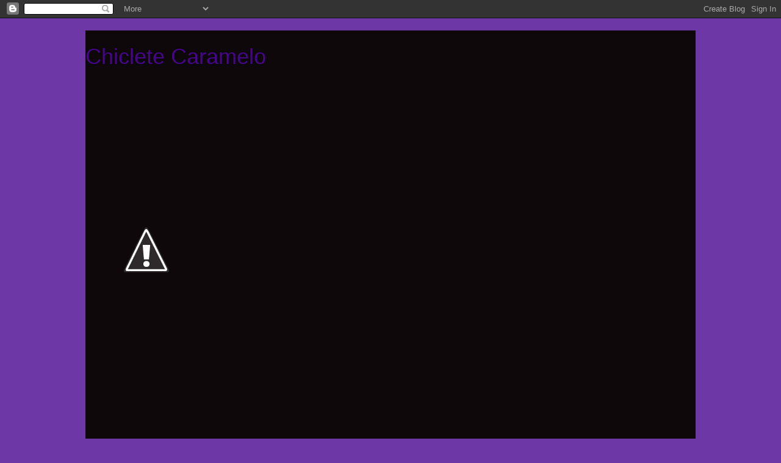

--- FILE ---
content_type: text/html; charset=UTF-8
request_url: https://chicletecaramelo.blogspot.com/2011_10_16_archive.html
body_size: 14847
content:
<!DOCTYPE html>
<html class='v2' dir='ltr' lang='pt-BR'>
<head>
<link href='https://www.blogger.com/static/v1/widgets/335934321-css_bundle_v2.css' rel='stylesheet' type='text/css'/>
<meta content='width=1100' name='viewport'/>
<meta content='text/html; charset=UTF-8' http-equiv='Content-Type'/>
<meta content='blogger' name='generator'/>
<link href='https://chicletecaramelo.blogspot.com/favicon.ico' rel='icon' type='image/x-icon'/>
<link href='http://chicletecaramelo.blogspot.com/2011_10_16_archive.html' rel='canonical'/>
<link rel="alternate" type="application/atom+xml" title="Chiclete Caramelo - Atom" href="https://chicletecaramelo.blogspot.com/feeds/posts/default" />
<link rel="alternate" type="application/rss+xml" title="Chiclete Caramelo - RSS" href="https://chicletecaramelo.blogspot.com/feeds/posts/default?alt=rss" />
<link rel="service.post" type="application/atom+xml" title="Chiclete Caramelo - Atom" href="https://www.blogger.com/feeds/6799908662459108354/posts/default" />
<!--Can't find substitution for tag [blog.ieCssRetrofitLinks]-->
<meta content='http://chicletecaramelo.blogspot.com/2011_10_16_archive.html' property='og:url'/>
<meta content='Chiclete Caramelo' property='og:title'/>
<meta content='' property='og:description'/>
<title>Chiclete Caramelo: 16/10/2011 - 23/10/2011</title>
<style type='text/css'>@font-face{font-family:'Coming Soon';font-style:normal;font-weight:400;font-display:swap;src:url(//fonts.gstatic.com/s/comingsoon/v20/qWcuB6mzpYL7AJ2VfdQR1t-VWDnRsDkg.woff2)format('woff2');unicode-range:U+0000-00FF,U+0131,U+0152-0153,U+02BB-02BC,U+02C6,U+02DA,U+02DC,U+0304,U+0308,U+0329,U+2000-206F,U+20AC,U+2122,U+2191,U+2193,U+2212,U+2215,U+FEFF,U+FFFD;}@font-face{font-family:'Crafty Girls';font-style:normal;font-weight:400;font-display:swap;src:url(//fonts.gstatic.com/s/craftygirls/v16/va9B4kXI39VaDdlPJo8N_NveRhf6Xl7Glw.woff2)format('woff2');unicode-range:U+0000-00FF,U+0131,U+0152-0153,U+02BB-02BC,U+02C6,U+02DA,U+02DC,U+0304,U+0308,U+0329,U+2000-206F,U+20AC,U+2122,U+2191,U+2193,U+2212,U+2215,U+FEFF,U+FFFD;}</style>
<style id='page-skin-1' type='text/css'><!--
/*-----------------------------------------------
Blogger Template Style
Name:     Picture Window
Designer: Blogger
URL:      www.blogger.com
----------------------------------------------- */
/* Content
----------------------------------------------- */
body {
font: normal normal 15px Crafty Girls;
color: #43008a;
background: #6d37a6 url(//2.bp.blogspot.com/-c7G5v42yeoo/TkyWdfVuZhI/AAAAAAAAAM8/Cxcrd0t_PXE/s0/chicletes.jpg) repeat scroll top left;
}
html body .region-inner {
min-width: 0;
max-width: 100%;
width: auto;
}
.content-outer {
font-size: 90%;
}
a:link {
text-decoration:none;
color: #6d37a6;
}
a:visited {
text-decoration:none;
color: #9b6cce;
}
a:hover {
text-decoration:underline;
color: #8a3bff;
}
.content-outer {
background: transparent none repeat scroll top left;
-moz-border-radius: 0;
-webkit-border-radius: 0;
-goog-ms-border-radius: 0;
border-radius: 0;
-moz-box-shadow: 0 0 0 rgba(0, 0, 0, .15);
-webkit-box-shadow: 0 0 0 rgba(0, 0, 0, .15);
-goog-ms-box-shadow: 0 0 0 rgba(0, 0, 0, .15);
box-shadow: 0 0 0 rgba(0, 0, 0, .15);
margin: 20px auto;
}
.content-inner {
padding: 0;
}
/* Header
----------------------------------------------- */
.header-outer {
background: #0e080b none repeat-x scroll top left;
_background-image: none;
color: #46058a;
-moz-border-radius: 0;
-webkit-border-radius: 0;
-goog-ms-border-radius: 0;
border-radius: 0;
}
.Header img, .Header #header-inner {
-moz-border-radius: 0;
-webkit-border-radius: 0;
-goog-ms-border-radius: 0;
border-radius: 0;
}
.header-inner .Header .titlewrapper,
.header-inner .Header .descriptionwrapper {
padding-left: 0;
padding-right: 0;
}
.Header h1 {
font: normal normal 36px Arial, Tahoma, Helvetica, FreeSans, sans-serif;
text-shadow: 1px 1px 3px rgba(0, 0, 0, 0.3);
}
.Header h1 a {
color: #46058a;
}
.Header .description {
font-size: 130%;
}
/* Tabs
----------------------------------------------- */
.tabs-inner {
margin: .5em 20px 0;
padding: 0;
}
.tabs-inner .section {
margin: 0;
}
.tabs-inner .widget ul {
padding: 0;
background: #0e080b none repeat scroll bottom;
-moz-border-radius: 0;
-webkit-border-radius: 0;
-goog-ms-border-radius: 0;
border-radius: 0;
}
.tabs-inner .widget li {
border: none;
}
.tabs-inner .widget li a {
display: inline-block;
padding: .5em 1em;
margin-right: .25em;
color: #ffffff;
font: normal normal 15px Arial, Tahoma, Helvetica, FreeSans, sans-serif;
-moz-border-radius: 10px 10px 0 0;
-webkit-border-top-left-radius: 10px;
-webkit-border-top-right-radius: 10px;
-goog-ms-border-radius: 10px 10px 0 0;
border-radius: 10px 10px 0 0;
background: transparent url(https://resources.blogblog.com/blogblog/data/1kt/transparent/black50.png) repeat scroll top left;
border-right: 1px solid #0e080b;
}
.tabs-inner .widget li:first-child a {
padding-left: 1.25em;
-moz-border-radius-topleft: 10px;
-moz-border-radius-bottomleft: 0;
-webkit-border-top-left-radius: 10px;
-webkit-border-bottom-left-radius: 0;
-goog-ms-border-top-left-radius: 10px;
-goog-ms-border-bottom-left-radius: 0;
border-top-left-radius: 10px;
border-bottom-left-radius: 0;
}
.tabs-inner .widget li.selected a,
.tabs-inner .widget li a:hover {
position: relative;
z-index: 1;
background: #0e080b url(https://resources.blogblog.com/blogblog/data/1kt/transparent/white80.png) repeat scroll bottom;
color: #dfdfdf;
-moz-box-shadow: 0 0 3px rgba(0, 0, 0, .15);
-webkit-box-shadow: 0 0 3px rgba(0, 0, 0, .15);
-goog-ms-box-shadow: 0 0 3px rgba(0, 0, 0, .15);
box-shadow: 0 0 3px rgba(0, 0, 0, .15);
}
/* Headings
----------------------------------------------- */
h2 {
font: normal bold 100% Coming Soon;
text-transform: uppercase;
color: #220245;
margin: .5em 0;
}
/* Main
----------------------------------------------- */
.main-outer {
background: transparent url(https://resources.blogblog.com/blogblog/data/1kt/transparent/white80.png) repeat scroll top left;
-moz-border-radius: 20px 20px 0 0;
-webkit-border-top-left-radius: 20px;
-webkit-border-top-right-radius: 20px;
-webkit-border-bottom-left-radius: 0;
-webkit-border-bottom-right-radius: 0;
-goog-ms-border-radius: 20px 20px 0 0;
border-radius: 20px 20px 0 0;
-moz-box-shadow: 0 1px 3px rgba(0, 0, 0, .15);
-webkit-box-shadow: 0 1px 3px rgba(0, 0, 0, .15);
-goog-ms-box-shadow: 0 1px 3px rgba(0, 0, 0, .15);
box-shadow: 0 1px 3px rgba(0, 0, 0, .15);
}
.main-inner {
padding: 15px 20px 20px;
}
.main-inner .column-center-inner {
padding: 0 0;
}
.main-inner .column-left-inner {
padding-left: 0;
}
.main-inner .column-right-inner {
padding-right: 0;
}
/* Posts
----------------------------------------------- */
h3.post-title {
margin: 0;
font: normal normal 18px Coming Soon;
}
.comments h4 {
margin: 1em 0 0;
font: normal normal 18px Coming Soon;
}
.date-header span {
color: #0e080b;
}
.post-outer {
background-color: #ffffff;
border: solid 1px #dfdfdf;
-moz-border-radius: 5px;
-webkit-border-radius: 5px;
border-radius: 5px;
-goog-ms-border-radius: 5px;
padding: 15px 20px;
margin: 0 -20px 20px;
}
.post-body {
line-height: 1.4;
font-size: 110%;
position: relative;
}
.post-header {
margin: 0 0 1.5em;
color: #46058a;
line-height: 1.6;
}
.post-footer {
margin: .5em 0 0;
color: #46058a;
line-height: 1.6;
}
#blog-pager {
font-size: 140%
}
#comments .comment-author {
padding-top: 1.5em;
border-top: dashed 1px #ccc;
border-top: dashed 1px rgba(128, 128, 128, .5);
background-position: 0 1.5em;
}
#comments .comment-author:first-child {
padding-top: 0;
border-top: none;
}
.avatar-image-container {
margin: .2em 0 0;
}
/* Comments
----------------------------------------------- */
.comments .comments-content .icon.blog-author {
background-repeat: no-repeat;
background-image: url([data-uri]);
}
.comments .comments-content .loadmore a {
border-top: 1px solid #8a3bff;
border-bottom: 1px solid #8a3bff;
}
.comments .continue {
border-top: 2px solid #8a3bff;
}
/* Widgets
----------------------------------------------- */
.widget ul, .widget #ArchiveList ul.flat {
padding: 0;
list-style: none;
}
.widget ul li, .widget #ArchiveList ul.flat li {
border-top: dashed 1px #ccc;
border-top: dashed 1px rgba(128, 128, 128, .5);
}
.widget ul li:first-child, .widget #ArchiveList ul.flat li:first-child {
border-top: none;
}
.widget .post-body ul {
list-style: disc;
}
.widget .post-body ul li {
border: none;
}
/* Footer
----------------------------------------------- */
.footer-outer {
color:#8a3bff;
background: transparent url(https://resources.blogblog.com/blogblog/data/1kt/transparent/black50.png) repeat scroll top left;
-moz-border-radius: 0 0 20px 20px;
-webkit-border-top-left-radius: 0;
-webkit-border-top-right-radius: 0;
-webkit-border-bottom-left-radius: 20px;
-webkit-border-bottom-right-radius: 20px;
-goog-ms-border-radius: 0 0 20px 20px;
border-radius: 0 0 20px 20px;
-moz-box-shadow: 0 1px 3px rgba(0, 0, 0, .15);
-webkit-box-shadow: 0 1px 3px rgba(0, 0, 0, .15);
-goog-ms-box-shadow: 0 1px 3px rgba(0, 0, 0, .15);
box-shadow: 0 1px 3px rgba(0, 0, 0, .15);
}
.footer-inner {
padding: 10px 20px 20px;
}
.footer-outer a {
color: #220245;
}
.footer-outer a:visited {
color: #220245;
}
.footer-outer a:hover {
color: #6d37a6;
}
.footer-outer .widget h2 {
color: #6d37a6;
}
/* Mobile
----------------------------------------------- */
html body.mobile {
height: auto;
}
html body.mobile {
min-height: 480px;
background-size: 100% auto;
}
.mobile .body-fauxcolumn-outer {
background: transparent none repeat scroll top left;
}
html .mobile .mobile-date-outer, html .mobile .blog-pager {
border-bottom: none;
background: transparent url(https://resources.blogblog.com/blogblog/data/1kt/transparent/white80.png) repeat scroll top left;
margin-bottom: 10px;
}
.mobile .date-outer {
background: transparent url(https://resources.blogblog.com/blogblog/data/1kt/transparent/white80.png) repeat scroll top left;
}
.mobile .header-outer, .mobile .main-outer,
.mobile .post-outer, .mobile .footer-outer {
-moz-border-radius: 0;
-webkit-border-radius: 0;
-goog-ms-border-radius: 0;
border-radius: 0;
}
.mobile .content-outer,
.mobile .main-outer,
.mobile .post-outer {
background: inherit;
border: none;
}
.mobile .content-outer {
font-size: 100%;
}
.mobile-link-button {
background-color: #6d37a6;
}
.mobile-link-button a:link, .mobile-link-button a:visited {
color: #ffffff;
}
.mobile-index-contents {
color: #43008a;
}
.mobile .tabs-inner .PageList .widget-content {
background: #0e080b url(https://resources.blogblog.com/blogblog/data/1kt/transparent/white80.png) repeat scroll bottom;
color: #dfdfdf;
}
.mobile .tabs-inner .PageList .widget-content .pagelist-arrow {
border-left: 1px solid #0e080b;
}

--></style>
<style id='template-skin-1' type='text/css'><!--
body {
min-width: 1000px;
}
.content-outer, .content-fauxcolumn-outer, .region-inner {
min-width: 1000px;
max-width: 1000px;
_width: 1000px;
}
.main-inner .columns {
padding-left: 340px;
padding-right: 0px;
}
.main-inner .fauxcolumn-center-outer {
left: 340px;
right: 0px;
/* IE6 does not respect left and right together */
_width: expression(this.parentNode.offsetWidth -
parseInt("340px") -
parseInt("0px") + 'px');
}
.main-inner .fauxcolumn-left-outer {
width: 340px;
}
.main-inner .fauxcolumn-right-outer {
width: 0px;
}
.main-inner .column-left-outer {
width: 340px;
right: 100%;
margin-left: -340px;
}
.main-inner .column-right-outer {
width: 0px;
margin-right: -0px;
}
#layout {
min-width: 0;
}
#layout .content-outer {
min-width: 0;
width: 800px;
}
#layout .region-inner {
min-width: 0;
width: auto;
}
body#layout div.add_widget {
padding: 8px;
}
body#layout div.add_widget a {
margin-left: 32px;
}
--></style>
<style>
    body {background-image:url(\/\/2.bp.blogspot.com\/-c7G5v42yeoo\/TkyWdfVuZhI\/AAAAAAAAAM8\/Cxcrd0t_PXE\/s0\/chicletes.jpg);}
    
@media (max-width: 200px) { body {background-image:url(\/\/2.bp.blogspot.com\/-c7G5v42yeoo\/TkyWdfVuZhI\/AAAAAAAAAM8\/Cxcrd0t_PXE\/w200\/chicletes.jpg);}}
@media (max-width: 400px) and (min-width: 201px) { body {background-image:url(\/\/2.bp.blogspot.com\/-c7G5v42yeoo\/TkyWdfVuZhI\/AAAAAAAAAM8\/Cxcrd0t_PXE\/w400\/chicletes.jpg);}}
@media (max-width: 800px) and (min-width: 401px) { body {background-image:url(\/\/2.bp.blogspot.com\/-c7G5v42yeoo\/TkyWdfVuZhI\/AAAAAAAAAM8\/Cxcrd0t_PXE\/w800\/chicletes.jpg);}}
@media (max-width: 1200px) and (min-width: 801px) { body {background-image:url(\/\/2.bp.blogspot.com\/-c7G5v42yeoo\/TkyWdfVuZhI\/AAAAAAAAAM8\/Cxcrd0t_PXE\/w1200\/chicletes.jpg);}}
/* Last tag covers anything over one higher than the previous max-size cap. */
@media (min-width: 1201px) { body {background-image:url(\/\/2.bp.blogspot.com\/-c7G5v42yeoo\/TkyWdfVuZhI\/AAAAAAAAAM8\/Cxcrd0t_PXE\/w1600\/chicletes.jpg);}}
  </style>
<link href='https://www.blogger.com/dyn-css/authorization.css?targetBlogID=6799908662459108354&amp;zx=8f9d7270-09e4-4734-aef3-f742276c1c00' media='none' onload='if(media!=&#39;all&#39;)media=&#39;all&#39;' rel='stylesheet'/><noscript><link href='https://www.blogger.com/dyn-css/authorization.css?targetBlogID=6799908662459108354&amp;zx=8f9d7270-09e4-4734-aef3-f742276c1c00' rel='stylesheet'/></noscript>
<meta name='google-adsense-platform-account' content='ca-host-pub-1556223355139109'/>
<meta name='google-adsense-platform-domain' content='blogspot.com'/>

</head>
<body class='loading variant-open'>
<div class='navbar section' id='navbar' name='Navbar'><div class='widget Navbar' data-version='1' id='Navbar1'><script type="text/javascript">
    function setAttributeOnload(object, attribute, val) {
      if(window.addEventListener) {
        window.addEventListener('load',
          function(){ object[attribute] = val; }, false);
      } else {
        window.attachEvent('onload', function(){ object[attribute] = val; });
      }
    }
  </script>
<div id="navbar-iframe-container"></div>
<script type="text/javascript" src="https://apis.google.com/js/platform.js"></script>
<script type="text/javascript">
      gapi.load("gapi.iframes:gapi.iframes.style.bubble", function() {
        if (gapi.iframes && gapi.iframes.getContext) {
          gapi.iframes.getContext().openChild({
              url: 'https://www.blogger.com/navbar/6799908662459108354?origin\x3dhttps://chicletecaramelo.blogspot.com',
              where: document.getElementById("navbar-iframe-container"),
              id: "navbar-iframe"
          });
        }
      });
    </script><script type="text/javascript">
(function() {
var script = document.createElement('script');
script.type = 'text/javascript';
script.src = '//pagead2.googlesyndication.com/pagead/js/google_top_exp.js';
var head = document.getElementsByTagName('head')[0];
if (head) {
head.appendChild(script);
}})();
</script>
</div></div>
<div class='body-fauxcolumns'>
<div class='fauxcolumn-outer body-fauxcolumn-outer'>
<div class='cap-top'>
<div class='cap-left'></div>
<div class='cap-right'></div>
</div>
<div class='fauxborder-left'>
<div class='fauxborder-right'></div>
<div class='fauxcolumn-inner'>
</div>
</div>
<div class='cap-bottom'>
<div class='cap-left'></div>
<div class='cap-right'></div>
</div>
</div>
</div>
<div class='content'>
<div class='content-fauxcolumns'>
<div class='fauxcolumn-outer content-fauxcolumn-outer'>
<div class='cap-top'>
<div class='cap-left'></div>
<div class='cap-right'></div>
</div>
<div class='fauxborder-left'>
<div class='fauxborder-right'></div>
<div class='fauxcolumn-inner'>
</div>
</div>
<div class='cap-bottom'>
<div class='cap-left'></div>
<div class='cap-right'></div>
</div>
</div>
</div>
<div class='content-outer'>
<div class='content-cap-top cap-top'>
<div class='cap-left'></div>
<div class='cap-right'></div>
</div>
<div class='fauxborder-left content-fauxborder-left'>
<div class='fauxborder-right content-fauxborder-right'></div>
<div class='content-inner'>
<header>
<div class='header-outer'>
<div class='header-cap-top cap-top'>
<div class='cap-left'></div>
<div class='cap-right'></div>
</div>
<div class='fauxborder-left header-fauxborder-left'>
<div class='fauxborder-right header-fauxborder-right'></div>
<div class='region-inner header-inner'>
<div class='header section' id='header' name='Cabeçalho'><div class='widget Header' data-version='1' id='Header1'>
<div id="header-inner" style="background-image: url(&quot;//4.bp.blogspot.com/-nyASKkR-TMI/TkyWQB8dgFI/AAAAAAAAAM0/JhMHxDUbavo/s1600/Slide1.JPG&quot;); background-position: left; width: 960px; min-height: 720px; _height: 720px; background-repeat: no-repeat; ">
<div class='titlewrapper' style='background: transparent'>
<h1 class='title' style='background: transparent; border-width: 0px'>
<a href='https://chicletecaramelo.blogspot.com/'>
Chiclete Caramelo
</a>
</h1>
</div>
<div class='descriptionwrapper'>
<p class='description'><span>
</span></p>
</div>
</div>
</div></div>
</div>
</div>
<div class='header-cap-bottom cap-bottom'>
<div class='cap-left'></div>
<div class='cap-right'></div>
</div>
</div>
</header>
<div class='tabs-outer'>
<div class='tabs-cap-top cap-top'>
<div class='cap-left'></div>
<div class='cap-right'></div>
</div>
<div class='fauxborder-left tabs-fauxborder-left'>
<div class='fauxborder-right tabs-fauxborder-right'></div>
<div class='region-inner tabs-inner'>
<div class='tabs section' id='crosscol' name='Entre colunas'><div class='widget PageList' data-version='1' id='PageList1'>
<h2>PAGINAS</h2>
<div class='widget-content'>
<ul>
<li>
<a href='https://chicletecaramelo.blogspot.com/p/link-me.html'>Link -me</a>
</li>
<li>
<a href='https://chicletecaramelo.blogspot.com/'>post</a>
</li>
<li>
<a href='https://chicletecaramelo.blogspot.com/p/contatos_24.html'>Contatos</a>
</li>
</ul>
<div class='clear'></div>
</div>
</div></div>
<div class='tabs section' id='crosscol-overflow' name='Cross-Column 2'><div class='widget BlogList' data-version='1' id='BlogList1'>
<h2 class='title'>Blog que Indico</h2>
<div class='widget-content'>
<div class='blog-list-container' id='BlogList1_container'>
<ul id='BlogList1_blogs'>
<li style='display: block;'>
<div class='blog-icon'>
<img data-lateloadsrc='https://lh3.googleusercontent.com/blogger_img_proxy/AEn0k_v2eO1cgmM-9cGTCdOqRISPHRrJu9iTHBQ1tGx1JthiXYxit9bOXwEqOpcEzoiwjFfoan9hlD9qi0jrWn5aOceGk1so7sTaLW7nEFqlbKl0zIAGcQ=s16-w16-h16' height='16' width='16'/>
</div>
<div class='blog-content'>
<div class='blog-title'>
<a href='https://ideiaconsumista.blogspot.com/' target='_blank'>
Ideia Consumista | Ballarini</a>
</div>
<div class='item-content'>
<div class='item-time'>
Há 8 anos
</div>
</div>
</div>
<div style='clear: both;'></div>
</li>
</ul>
<div class='clear'></div>
</div>
</div>
</div></div>
</div>
</div>
<div class='tabs-cap-bottom cap-bottom'>
<div class='cap-left'></div>
<div class='cap-right'></div>
</div>
</div>
<div class='main-outer'>
<div class='main-cap-top cap-top'>
<div class='cap-left'></div>
<div class='cap-right'></div>
</div>
<div class='fauxborder-left main-fauxborder-left'>
<div class='fauxborder-right main-fauxborder-right'></div>
<div class='region-inner main-inner'>
<div class='columns fauxcolumns'>
<div class='fauxcolumn-outer fauxcolumn-center-outer'>
<div class='cap-top'>
<div class='cap-left'></div>
<div class='cap-right'></div>
</div>
<div class='fauxborder-left'>
<div class='fauxborder-right'></div>
<div class='fauxcolumn-inner'>
</div>
</div>
<div class='cap-bottom'>
<div class='cap-left'></div>
<div class='cap-right'></div>
</div>
</div>
<div class='fauxcolumn-outer fauxcolumn-left-outer'>
<div class='cap-top'>
<div class='cap-left'></div>
<div class='cap-right'></div>
</div>
<div class='fauxborder-left'>
<div class='fauxborder-right'></div>
<div class='fauxcolumn-inner'>
</div>
</div>
<div class='cap-bottom'>
<div class='cap-left'></div>
<div class='cap-right'></div>
</div>
</div>
<div class='fauxcolumn-outer fauxcolumn-right-outer'>
<div class='cap-top'>
<div class='cap-left'></div>
<div class='cap-right'></div>
</div>
<div class='fauxborder-left'>
<div class='fauxborder-right'></div>
<div class='fauxcolumn-inner'>
</div>
</div>
<div class='cap-bottom'>
<div class='cap-left'></div>
<div class='cap-right'></div>
</div>
</div>
<!-- corrects IE6 width calculation -->
<div class='columns-inner'>
<div class='column-center-outer'>
<div class='column-center-inner'>
<div class='main section' id='main' name='Principal'><div class='widget Blog' data-version='1' id='Blog1'>
<div class='blog-posts hfeed'>

          <div class="date-outer">
        
<h2 class='date-header'><span>17 de out. de 2011</span></h2>

          <div class="date-posts">
        
<div class='post-outer'>
<div class='post hentry uncustomized-post-template' itemprop='blogPost' itemscope='itemscope' itemtype='http://schema.org/BlogPosting'>
<meta content='http://4.bp.blogspot.com/-u-0wncc9IvA/TpyX1FnehzI/AAAAAAAAARE/aEO4TE-Aw0g/s400/color+block.jpg' itemprop='image_url'/>
<meta content='6799908662459108354' itemprop='blogId'/>
<meta content='1585628941479807089' itemprop='postId'/>
<a name='1585628941479807089'></a>
<h3 class='post-title entry-title' itemprop='name'>
<a href='https://chicletecaramelo.blogspot.com/2011/10/color-block.html'>Color Block</a>
</h3>
<div class='post-header'>
<div class='post-header-line-1'></div>
</div>
<div class='post-body entry-content' id='post-body-1585628941479807089' itemprop='description articleBody'>
<div dir="ltr" style="text-align: left;" trbidi="on">&nbsp;&nbsp;&nbsp;&nbsp;&nbsp;&nbsp;&nbsp;&nbsp;&nbsp;&nbsp;&nbsp;&nbsp;&nbsp;&nbsp;&nbsp;&nbsp;&nbsp;&nbsp;&nbsp;&nbsp;&nbsp;&nbsp;&nbsp;&nbsp;&nbsp;&nbsp;&nbsp;&nbsp;&nbsp;&nbsp;&nbsp;&nbsp;&nbsp;&nbsp;&nbsp;&nbsp;&nbsp;&nbsp;&nbsp;&nbsp;&nbsp;&nbsp;&nbsp; &nbsp; &nbsp; &nbsp; &nbsp;&nbsp; COLOR BLOCK<br />
<br />
<div class="separator" style="clear: both; text-align: center;"><a href="//4.bp.blogspot.com/-u-0wncc9IvA/TpyX1FnehzI/AAAAAAAAARE/aEO4TE-Aw0g/s1600/color+block.jpg" imageanchor="1" style="margin-left: 1em; margin-right: 1em;"><img border="0" height="400" src="//4.bp.blogspot.com/-u-0wncc9IvA/TpyX1FnehzI/AAAAAAAAARE/aEO4TE-Aw0g/s400/color+block.jpg" width="325"></a></div><br />
<div class="separator" style="clear: both; text-align: center;"><a href="//3.bp.blogspot.com/-4SXl1FP7Vm0/TpyX2g5TVLI/AAAAAAAAARM/zT00UIEDKBk/s1600/color+block+2.jpg" imageanchor="1" style="margin-left: 1em; margin-right: 1em;"><img border="0" height="400" src="//3.bp.blogspot.com/-4SXl1FP7Vm0/TpyX2g5TVLI/AAAAAAAAARM/zT00UIEDKBk/s400/color+block+2.jpg" width="206"></a></div><br />
<div class="separator" style="clear: both; text-align: center;"><a href="//1.bp.blogspot.com/-uZ0JNuPe9Q4/TpyX4GP3R9I/AAAAAAAAARU/X7FffpRs4mM/s1600/color+block+3.jpg" imageanchor="1" style="margin-left: 1em; margin-right: 1em;"><img border="0" height="315" src="//1.bp.blogspot.com/-uZ0JNuPe9Q4/TpyX4GP3R9I/AAAAAAAAARU/X7FffpRs4mM/s400/color+block+3.jpg" width="400"></a></div>O look color block, é uma mistura de cores , florecentes e vivas , muito usado em festas.<br />
<br />
<br />
PS: fotos tiradas do google </div>
<div style='clear: both;'></div>
</div>
<div class='post-footer'>
<div class='post-footer-line post-footer-line-1'>
<span class='post-author vcard'>
Postado por
<span class='fn' itemprop='author' itemscope='itemscope' itemtype='http://schema.org/Person'>
<span itemprop='name'>Luu Victoria</span>
</span>
</span>
<span class='post-timestamp'>
às
<meta content='http://chicletecaramelo.blogspot.com/2011/10/color-block.html' itemprop='url'/>
<a class='timestamp-link' href='https://chicletecaramelo.blogspot.com/2011/10/color-block.html' rel='bookmark' title='permanent link'><abbr class='published' itemprop='datePublished' title='2011-10-17T16:03:00-05:00'>segunda-feira, outubro 17, 2011</abbr></a>
</span>
<span class='post-comment-link'>
<a class='comment-link' href='https://chicletecaramelo.blogspot.com/2011/10/color-block.html#comment-form' onclick=''>
6 comentários:
  </a>
</span>
<span class='post-icons'>
<span class='item-action'>
<a href='https://www.blogger.com/email-post/6799908662459108354/1585628941479807089' title='Enviar esta postagem'>
<img alt='' class='icon-action' height='13' src='https://resources.blogblog.com/img/icon18_email.gif' width='18'/>
</a>
</span>
<span class='item-control blog-admin pid-1967250117'>
<a href='https://www.blogger.com/post-edit.g?blogID=6799908662459108354&postID=1585628941479807089&from=pencil' title='Editar post'>
<img alt='' class='icon-action' height='18' src='https://resources.blogblog.com/img/icon18_edit_allbkg.gif' width='18'/>
</a>
</span>
</span>
<div class='post-share-buttons goog-inline-block'>
<a class='goog-inline-block share-button sb-email' href='https://www.blogger.com/share-post.g?blogID=6799908662459108354&postID=1585628941479807089&target=email' target='_blank' title='Enviar por e-mail'><span class='share-button-link-text'>Enviar por e-mail</span></a><a class='goog-inline-block share-button sb-blog' href='https://www.blogger.com/share-post.g?blogID=6799908662459108354&postID=1585628941479807089&target=blog' onclick='window.open(this.href, "_blank", "height=270,width=475"); return false;' target='_blank' title='Postar no blog!'><span class='share-button-link-text'>Postar no blog!</span></a><a class='goog-inline-block share-button sb-twitter' href='https://www.blogger.com/share-post.g?blogID=6799908662459108354&postID=1585628941479807089&target=twitter' target='_blank' title='Compartilhar no X'><span class='share-button-link-text'>Compartilhar no X</span></a><a class='goog-inline-block share-button sb-facebook' href='https://www.blogger.com/share-post.g?blogID=6799908662459108354&postID=1585628941479807089&target=facebook' onclick='window.open(this.href, "_blank", "height=430,width=640"); return false;' target='_blank' title='Compartilhar no Facebook'><span class='share-button-link-text'>Compartilhar no Facebook</span></a><a class='goog-inline-block share-button sb-pinterest' href='https://www.blogger.com/share-post.g?blogID=6799908662459108354&postID=1585628941479807089&target=pinterest' target='_blank' title='Compartilhar com o Pinterest'><span class='share-button-link-text'>Compartilhar com o Pinterest</span></a>
</div>
</div>
<div class='post-footer-line post-footer-line-2'>
<span class='post-labels'>
</span>
</div>
<div class='post-footer-line post-footer-line-3'>
<span class='post-location'>
</span>
</div>
</div>
</div>
</div>
<div class='post-outer'>
<div class='post hentry uncustomized-post-template' itemprop='blogPost' itemscope='itemscope' itemtype='http://schema.org/BlogPosting'>
<meta content='http://3.bp.blogspot.com/-vY6agnCovJ4/TpyXPkXF-bI/AAAAAAAAAQs/tA7BiUJfE-Q/s400/look+vintage.jpg' itemprop='image_url'/>
<meta content='6799908662459108354' itemprop='blogId'/>
<meta content='7440212460175533437' itemprop='postId'/>
<a name='7440212460175533437'></a>
<h3 class='post-title entry-title' itemprop='name'>
<a href='https://chicletecaramelo.blogspot.com/2011/10/vintage.html'>vintage</a>
</h3>
<div class='post-header'>
<div class='post-header-line-1'></div>
</div>
<div class='post-body entry-content' id='post-body-7440212460175533437' itemprop='description articleBody'>
<div dir="ltr" style="text-align: left;" trbidi="on">&nbsp;&nbsp;&nbsp;&nbsp;&nbsp;&nbsp;&nbsp;&nbsp;&nbsp;&nbsp;&nbsp;&nbsp;&nbsp;&nbsp;&nbsp;&nbsp;&nbsp;&nbsp;&nbsp;&nbsp;&nbsp;&nbsp;&nbsp;&nbsp;&nbsp;&nbsp;&nbsp;&nbsp;&nbsp;&nbsp;&nbsp;&nbsp;&nbsp;&nbsp;&nbsp;&nbsp;&nbsp;&nbsp;&nbsp;&nbsp;&nbsp;&nbsp;&nbsp;&nbsp;&nbsp;&nbsp;&nbsp;&nbsp;&nbsp;&nbsp;&nbsp;&nbsp;&nbsp;&nbsp;&nbsp;&nbsp;&nbsp;&nbsp;&nbsp;&nbsp;&nbsp;&nbsp; VINTAGE<br />
<div class="separator" style="clear: both; text-align: center;"><a href="//3.bp.blogspot.com/-vY6agnCovJ4/TpyXPkXF-bI/AAAAAAAAAQs/tA7BiUJfE-Q/s1600/look+vintage.jpg" imageanchor="1" style="margin-left: 1em; margin-right: 1em;"><img border="0" height="400" src="//3.bp.blogspot.com/-vY6agnCovJ4/TpyXPkXF-bI/AAAAAAAAAQs/tA7BiUJfE-Q/s400/look+vintage.jpg" width="265"></a></div><br />
<div class="separator" style="clear: both; text-align: center;"><a href="//2.bp.blogspot.com/-9_XyIv2aXbk/TpyXRvnhKQI/AAAAAAAAAQ0/v3C99qe7jeM/s1600/look+vintage+4.jpg" imageanchor="1" style="margin-left: 1em; margin-right: 1em;"><img border="0" height="400" src="//2.bp.blogspot.com/-9_XyIv2aXbk/TpyXRvnhKQI/AAAAAAAAAQ0/v3C99qe7jeM/s400/look+vintage+4.jpg" width="400"></a></div><br />
<div class="separator" style="clear: both; text-align: center;"><a href="//1.bp.blogspot.com/-WSqBh3AKY-0/TpyXUPL1MxI/AAAAAAAAAQ8/SdxFvpVLtsk/s1600/look+vintage+2.jpg" imageanchor="1" style="margin-left: 1em; margin-right: 1em;"><img border="0" height="400" src="//1.bp.blogspot.com/-WSqBh3AKY-0/TpyXUPL1MxI/AAAAAAAAAQ8/SdxFvpVLtsk/s400/look+vintage+2.jpg" width="400"></a></div><br />
O look vintage , é mais garotinha , usa cores mais claras, neutras bem menininha .<br />
<br />
</div>
<div style='clear: both;'></div>
</div>
<div class='post-footer'>
<div class='post-footer-line post-footer-line-1'>
<span class='post-author vcard'>
Postado por
<span class='fn' itemprop='author' itemscope='itemscope' itemtype='http://schema.org/Person'>
<span itemprop='name'>Luu Victoria</span>
</span>
</span>
<span class='post-timestamp'>
às
<meta content='http://chicletecaramelo.blogspot.com/2011/10/vintage.html' itemprop='url'/>
<a class='timestamp-link' href='https://chicletecaramelo.blogspot.com/2011/10/vintage.html' rel='bookmark' title='permanent link'><abbr class='published' itemprop='datePublished' title='2011-10-17T16:01:00-05:00'>segunda-feira, outubro 17, 2011</abbr></a>
</span>
<span class='post-comment-link'>
<a class='comment-link' href='https://chicletecaramelo.blogspot.com/2011/10/vintage.html#comment-form' onclick=''>
Nenhum comentário:
  </a>
</span>
<span class='post-icons'>
<span class='item-action'>
<a href='https://www.blogger.com/email-post/6799908662459108354/7440212460175533437' title='Enviar esta postagem'>
<img alt='' class='icon-action' height='13' src='https://resources.blogblog.com/img/icon18_email.gif' width='18'/>
</a>
</span>
<span class='item-control blog-admin pid-1967250117'>
<a href='https://www.blogger.com/post-edit.g?blogID=6799908662459108354&postID=7440212460175533437&from=pencil' title='Editar post'>
<img alt='' class='icon-action' height='18' src='https://resources.blogblog.com/img/icon18_edit_allbkg.gif' width='18'/>
</a>
</span>
</span>
<div class='post-share-buttons goog-inline-block'>
<a class='goog-inline-block share-button sb-email' href='https://www.blogger.com/share-post.g?blogID=6799908662459108354&postID=7440212460175533437&target=email' target='_blank' title='Enviar por e-mail'><span class='share-button-link-text'>Enviar por e-mail</span></a><a class='goog-inline-block share-button sb-blog' href='https://www.blogger.com/share-post.g?blogID=6799908662459108354&postID=7440212460175533437&target=blog' onclick='window.open(this.href, "_blank", "height=270,width=475"); return false;' target='_blank' title='Postar no blog!'><span class='share-button-link-text'>Postar no blog!</span></a><a class='goog-inline-block share-button sb-twitter' href='https://www.blogger.com/share-post.g?blogID=6799908662459108354&postID=7440212460175533437&target=twitter' target='_blank' title='Compartilhar no X'><span class='share-button-link-text'>Compartilhar no X</span></a><a class='goog-inline-block share-button sb-facebook' href='https://www.blogger.com/share-post.g?blogID=6799908662459108354&postID=7440212460175533437&target=facebook' onclick='window.open(this.href, "_blank", "height=430,width=640"); return false;' target='_blank' title='Compartilhar no Facebook'><span class='share-button-link-text'>Compartilhar no Facebook</span></a><a class='goog-inline-block share-button sb-pinterest' href='https://www.blogger.com/share-post.g?blogID=6799908662459108354&postID=7440212460175533437&target=pinterest' target='_blank' title='Compartilhar com o Pinterest'><span class='share-button-link-text'>Compartilhar com o Pinterest</span></a>
</div>
</div>
<div class='post-footer-line post-footer-line-2'>
<span class='post-labels'>
</span>
</div>
<div class='post-footer-line post-footer-line-3'>
<span class='post-location'>
</span>
</div>
</div>
</div>
</div>
<div class='post-outer'>
<div class='post hentry uncustomized-post-template' itemprop='blogPost' itemscope='itemscope' itemtype='http://schema.org/BlogPosting'>
<meta content='http://1.bp.blogspot.com/-rqGLPybnBU4/TpyW48ZbHpI/AAAAAAAAAQU/wx62i61ENCE/s320/folk.jpg' itemprop='image_url'/>
<meta content='6799908662459108354' itemprop='blogId'/>
<meta content='8243228750224445882' itemprop='postId'/>
<a name='8243228750224445882'></a>
<h3 class='post-title entry-title' itemprop='name'>
<a href='https://chicletecaramelo.blogspot.com/2011/10/folk.html'>Folk</a>
</h3>
<div class='post-header'>
<div class='post-header-line-1'></div>
</div>
<div class='post-body entry-content' id='post-body-8243228750224445882' itemprop='description articleBody'>
<div dir="ltr" style="text-align: left;" trbidi="on">&nbsp;&nbsp;&nbsp;&nbsp;&nbsp;&nbsp;&nbsp;&nbsp;&nbsp;&nbsp;&nbsp;&nbsp;&nbsp;&nbsp;&nbsp;&nbsp;&nbsp;&nbsp;&nbsp;&nbsp;&nbsp;&nbsp;&nbsp;&nbsp;&nbsp;&nbsp;&nbsp;&nbsp;&nbsp;&nbsp;&nbsp;&nbsp;&nbsp;&nbsp;&nbsp;&nbsp;&nbsp;&nbsp;&nbsp;&nbsp;&nbsp;&nbsp;&nbsp;&nbsp;&nbsp;&nbsp;&nbsp;&nbsp;&nbsp;&nbsp;&nbsp;&nbsp;&nbsp;&nbsp;&nbsp;&nbsp;&nbsp;&nbsp;&nbsp;&nbsp;&nbsp;&nbsp;&nbsp;&nbsp;&nbsp;&nbsp;&nbsp; FOLK <br />
<div class="separator" style="clear: both; text-align: center;"><a href="//1.bp.blogspot.com/-rqGLPybnBU4/TpyW48ZbHpI/AAAAAAAAAQU/wx62i61ENCE/s1600/folk.jpg" imageanchor="1" style="margin-left: 1em; margin-right: 1em;"><img border="0" height="237" src="//1.bp.blogspot.com/-rqGLPybnBU4/TpyW48ZbHpI/AAAAAAAAAQU/wx62i61ENCE/s320/folk.jpg" width="320"></a></div><br />
<div class="separator" style="clear: both; text-align: center;"><a href="//3.bp.blogspot.com/-TUUDjGdF7jo/TpyW7NGjlDI/AAAAAAAAAQc/c-XZxLqHPzU/s1600/folk2.jpg" imageanchor="1" style="margin-left: 1em; margin-right: 1em;"><img border="0" height="279" src="//3.bp.blogspot.com/-TUUDjGdF7jo/TpyW7NGjlDI/AAAAAAAAAQc/c-XZxLqHPzU/s320/folk2.jpg" width="320"></a></div><br />
<div class="separator" style="clear: both; text-align: center;"><a href="//1.bp.blogspot.com/-RbtYpqB9XL0/TpyW7jkt1iI/AAAAAAAAAQk/bkVKQA1JNBU/s1600/folk+3.jpg" imageanchor="1" style="margin-left: 1em; margin-right: 1em;"><img border="0" height="247" src="//1.bp.blogspot.com/-RbtYpqB9XL0/TpyW7jkt1iI/AAAAAAAAAQk/bkVKQA1JNBU/s320/folk+3.jpg" width="320"></a></div>O look folk , é mais hippie, confortavel,usado muito no dia á dia .</div>
<div style='clear: both;'></div>
</div>
<div class='post-footer'>
<div class='post-footer-line post-footer-line-1'>
<span class='post-author vcard'>
Postado por
<span class='fn' itemprop='author' itemscope='itemscope' itemtype='http://schema.org/Person'>
<span itemprop='name'>Luu Victoria</span>
</span>
</span>
<span class='post-timestamp'>
às
<meta content='http://chicletecaramelo.blogspot.com/2011/10/folk.html' itemprop='url'/>
<a class='timestamp-link' href='https://chicletecaramelo.blogspot.com/2011/10/folk.html' rel='bookmark' title='permanent link'><abbr class='published' itemprop='datePublished' title='2011-10-17T15:59:00-05:00'>segunda-feira, outubro 17, 2011</abbr></a>
</span>
<span class='post-comment-link'>
<a class='comment-link' href='https://chicletecaramelo.blogspot.com/2011/10/folk.html#comment-form' onclick=''>
Nenhum comentário:
  </a>
</span>
<span class='post-icons'>
<span class='item-action'>
<a href='https://www.blogger.com/email-post/6799908662459108354/8243228750224445882' title='Enviar esta postagem'>
<img alt='' class='icon-action' height='13' src='https://resources.blogblog.com/img/icon18_email.gif' width='18'/>
</a>
</span>
<span class='item-control blog-admin pid-1967250117'>
<a href='https://www.blogger.com/post-edit.g?blogID=6799908662459108354&postID=8243228750224445882&from=pencil' title='Editar post'>
<img alt='' class='icon-action' height='18' src='https://resources.blogblog.com/img/icon18_edit_allbkg.gif' width='18'/>
</a>
</span>
</span>
<div class='post-share-buttons goog-inline-block'>
<a class='goog-inline-block share-button sb-email' href='https://www.blogger.com/share-post.g?blogID=6799908662459108354&postID=8243228750224445882&target=email' target='_blank' title='Enviar por e-mail'><span class='share-button-link-text'>Enviar por e-mail</span></a><a class='goog-inline-block share-button sb-blog' href='https://www.blogger.com/share-post.g?blogID=6799908662459108354&postID=8243228750224445882&target=blog' onclick='window.open(this.href, "_blank", "height=270,width=475"); return false;' target='_blank' title='Postar no blog!'><span class='share-button-link-text'>Postar no blog!</span></a><a class='goog-inline-block share-button sb-twitter' href='https://www.blogger.com/share-post.g?blogID=6799908662459108354&postID=8243228750224445882&target=twitter' target='_blank' title='Compartilhar no X'><span class='share-button-link-text'>Compartilhar no X</span></a><a class='goog-inline-block share-button sb-facebook' href='https://www.blogger.com/share-post.g?blogID=6799908662459108354&postID=8243228750224445882&target=facebook' onclick='window.open(this.href, "_blank", "height=430,width=640"); return false;' target='_blank' title='Compartilhar no Facebook'><span class='share-button-link-text'>Compartilhar no Facebook</span></a><a class='goog-inline-block share-button sb-pinterest' href='https://www.blogger.com/share-post.g?blogID=6799908662459108354&postID=8243228750224445882&target=pinterest' target='_blank' title='Compartilhar com o Pinterest'><span class='share-button-link-text'>Compartilhar com o Pinterest</span></a>
</div>
</div>
<div class='post-footer-line post-footer-line-2'>
<span class='post-labels'>
</span>
</div>
<div class='post-footer-line post-footer-line-3'>
<span class='post-location'>
</span>
</div>
</div>
</div>
</div>
<div class='post-outer'>
<div class='post hentry uncustomized-post-template' itemprop='blogPost' itemscope='itemscope' itemtype='http://schema.org/BlogPosting'>
<meta content='http://3.bp.blogspot.com/-xyL82ecTzbM/TpyRbUp9uvI/AAAAAAAAAPc/Zjz1yUUdLiM/s400/retro+2.JPG' itemprop='image_url'/>
<meta content='6799908662459108354' itemprop='blogId'/>
<meta content='2447311451864545156' itemprop='postId'/>
<a name='2447311451864545156'></a>
<h3 class='post-title entry-title' itemprop='name'>
<a href='https://chicletecaramelo.blogspot.com/2011/10/retro.html'>RETRÔ</a>
</h3>
<div class='post-header'>
<div class='post-header-line-1'></div>
</div>
<div class='post-body entry-content' id='post-body-2447311451864545156' itemprop='description articleBody'>
<div dir="ltr" style="text-align: left;" trbidi="on">&nbsp;&nbsp;&nbsp;&nbsp;&nbsp;&nbsp;&nbsp;&nbsp;&nbsp;&nbsp;&nbsp;&nbsp;&nbsp;&nbsp;&nbsp;&nbsp;&nbsp;&nbsp;&nbsp;&nbsp;&nbsp;&nbsp;&nbsp;&nbsp;&nbsp;&nbsp;&nbsp;&nbsp;&nbsp;&nbsp;&nbsp;&nbsp;&nbsp;&nbsp;&nbsp;&nbsp;&nbsp;&nbsp;&nbsp;&nbsp;&nbsp;&nbsp;&nbsp;&nbsp;&nbsp;&nbsp;&nbsp;&nbsp;&nbsp;&nbsp;&nbsp;&nbsp;&nbsp; &nbsp; &nbsp; &nbsp; &nbsp; &nbsp;&nbsp; RETRÔ<br />
<br />
O look retrô , tambem é dos anos 80 só que é mais classicp,shorts na altura do umbigo,blusinhas mais basiquinhas ou com estampas mais leve , calças largas , vestidos mais soltos , etc..<br />
<div class="separator" style="clear: both; text-align: center;"><a href="//3.bp.blogspot.com/-xyL82ecTzbM/TpyRbUp9uvI/AAAAAAAAAPc/Zjz1yUUdLiM/s1600/retro+2.JPG" imageanchor="1" style="margin-left: 1em; margin-right: 1em;"><img border="0" height="300" src="//3.bp.blogspot.com/-xyL82ecTzbM/TpyRbUp9uvI/AAAAAAAAAPc/Zjz1yUUdLiM/s400/retro+2.JPG" width="400"></a></div><br />
<div class="separator" style="clear: both; text-align: center;"><a href="//1.bp.blogspot.com/-75Qc02d5R1Y/TpyRYiSRBBI/AAAAAAAAAPU/1OaBIavMAOQ/s1600/retro.jpg" imageanchor="1" style="margin-left: 1em; margin-right: 1em;"><img border="0" height="400" src="//1.bp.blogspot.com/-75Qc02d5R1Y/TpyRYiSRBBI/AAAAAAAAAPU/1OaBIavMAOQ/s400/retro.jpg" width="285"></a></div><br />
<div class="separator" style="clear: both; text-align: center;"><a href="//4.bp.blogspot.com/-rU14Sfya0XQ/TpyRdSr_kII/AAAAAAAAAPk/9a_xAvbDgGA/s1600/retro+3.jpg" imageanchor="1" style="margin-left: 1em; margin-right: 1em;"><img border="0" height="400" src="//4.bp.blogspot.com/-rU14Sfya0XQ/TpyRdSr_kII/AAAAAAAAAPk/9a_xAvbDgGA/s400/retro+3.jpg" width="300">&nbsp;</a></div><div class="separator" style="clear: both; text-align: center;"><br />
</div><div class="separator" style="clear: both; text-align: center;">beijos Luana Victoria </div><br />
</div>
<div style='clear: both;'></div>
</div>
<div class='post-footer'>
<div class='post-footer-line post-footer-line-1'>
<span class='post-author vcard'>
Postado por
<span class='fn' itemprop='author' itemscope='itemscope' itemtype='http://schema.org/Person'>
<span itemprop='name'>Luu Victoria</span>
</span>
</span>
<span class='post-timestamp'>
às
<meta content='http://chicletecaramelo.blogspot.com/2011/10/retro.html' itemprop='url'/>
<a class='timestamp-link' href='https://chicletecaramelo.blogspot.com/2011/10/retro.html' rel='bookmark' title='permanent link'><abbr class='published' itemprop='datePublished' title='2011-10-17T15:36:00-05:00'>segunda-feira, outubro 17, 2011</abbr></a>
</span>
<span class='post-comment-link'>
<a class='comment-link' href='https://chicletecaramelo.blogspot.com/2011/10/retro.html#comment-form' onclick=''>
Nenhum comentário:
  </a>
</span>
<span class='post-icons'>
<span class='item-action'>
<a href='https://www.blogger.com/email-post/6799908662459108354/2447311451864545156' title='Enviar esta postagem'>
<img alt='' class='icon-action' height='13' src='https://resources.blogblog.com/img/icon18_email.gif' width='18'/>
</a>
</span>
<span class='item-control blog-admin pid-1967250117'>
<a href='https://www.blogger.com/post-edit.g?blogID=6799908662459108354&postID=2447311451864545156&from=pencil' title='Editar post'>
<img alt='' class='icon-action' height='18' src='https://resources.blogblog.com/img/icon18_edit_allbkg.gif' width='18'/>
</a>
</span>
</span>
<div class='post-share-buttons goog-inline-block'>
<a class='goog-inline-block share-button sb-email' href='https://www.blogger.com/share-post.g?blogID=6799908662459108354&postID=2447311451864545156&target=email' target='_blank' title='Enviar por e-mail'><span class='share-button-link-text'>Enviar por e-mail</span></a><a class='goog-inline-block share-button sb-blog' href='https://www.blogger.com/share-post.g?blogID=6799908662459108354&postID=2447311451864545156&target=blog' onclick='window.open(this.href, "_blank", "height=270,width=475"); return false;' target='_blank' title='Postar no blog!'><span class='share-button-link-text'>Postar no blog!</span></a><a class='goog-inline-block share-button sb-twitter' href='https://www.blogger.com/share-post.g?blogID=6799908662459108354&postID=2447311451864545156&target=twitter' target='_blank' title='Compartilhar no X'><span class='share-button-link-text'>Compartilhar no X</span></a><a class='goog-inline-block share-button sb-facebook' href='https://www.blogger.com/share-post.g?blogID=6799908662459108354&postID=2447311451864545156&target=facebook' onclick='window.open(this.href, "_blank", "height=430,width=640"); return false;' target='_blank' title='Compartilhar no Facebook'><span class='share-button-link-text'>Compartilhar no Facebook</span></a><a class='goog-inline-block share-button sb-pinterest' href='https://www.blogger.com/share-post.g?blogID=6799908662459108354&postID=2447311451864545156&target=pinterest' target='_blank' title='Compartilhar com o Pinterest'><span class='share-button-link-text'>Compartilhar com o Pinterest</span></a>
</div>
</div>
<div class='post-footer-line post-footer-line-2'>
<span class='post-labels'>
</span>
</div>
<div class='post-footer-line post-footer-line-3'>
<span class='post-location'>
</span>
</div>
</div>
</div>
</div>
<div class='post-outer'>
<div class='post hentry uncustomized-post-template' itemprop='blogPost' itemscope='itemscope' itemtype='http://schema.org/BlogPosting'>
<meta content='http://2.bp.blogspot.com/-r5dZCOcpblM/TpyOQvkwrXI/AAAAAAAAAOs/G7epzVunRvk/s400/pin+up+2.jpg' itemprop='image_url'/>
<meta content='6799908662459108354' itemprop='blogId'/>
<meta content='4755432452199434333' itemprop='postId'/>
<a name='4755432452199434333'></a>
<h3 class='post-title entry-title' itemprop='name'>
<a href='https://chicletecaramelo.blogspot.com/2011/10/pin-up.html'>PIN UP</a>
</h3>
<div class='post-header'>
<div class='post-header-line-1'></div>
</div>
<div class='post-body entry-content' id='post-body-4755432452199434333' itemprop='description articleBody'>
<div dir="ltr" style="text-align: left;" trbidi="on">&nbsp;&nbsp;&nbsp;&nbsp;&nbsp;&nbsp;&nbsp;&nbsp;&nbsp;&nbsp;&nbsp;&nbsp;&nbsp;&nbsp;&nbsp;&nbsp;&nbsp;&nbsp;&nbsp;&nbsp;&nbsp;&nbsp;&nbsp;&nbsp;&nbsp;&nbsp;&nbsp;&nbsp;&nbsp;&nbsp;&nbsp;&nbsp;&nbsp;&nbsp;&nbsp;&nbsp;&nbsp;&nbsp;&nbsp;&nbsp;&nbsp;&nbsp;&nbsp;&nbsp;&nbsp;&nbsp;&nbsp;&nbsp;&nbsp;&nbsp;&nbsp;&nbsp;&nbsp;&nbsp;&nbsp;&nbsp;&nbsp;&nbsp;&nbsp;&nbsp;&nbsp; PIN UP<br />
O look pin up volta os anos 80 com mais ousadia , roupas mais grudadas , curtas , colocando meias 3/4 , saltos etc...<br />
Uma famosa que usa muito esse estilo pin up é a Katy Perry !<br />
<div class="separator" style="clear: both; text-align: center;"><a href="//2.bp.blogspot.com/-r5dZCOcpblM/TpyOQvkwrXI/AAAAAAAAAOs/G7epzVunRvk/s1600/pin+up+2.jpg" imageanchor="1" style="margin-left: 1em; margin-right: 1em;"><img border="0" height="400" src="//2.bp.blogspot.com/-r5dZCOcpblM/TpyOQvkwrXI/AAAAAAAAAOs/G7epzVunRvk/s400/pin+up+2.jpg" width="400"></a></div><br />
<div class="separator" style="clear: both; text-align: center;"><a href="//4.bp.blogspot.com/-BE3GFYbGrHM/TpyOUUuVCMI/AAAAAAAAAO0/4_cAVOlcxxk/s1600/pin+up+3.jpg" imageanchor="1" style="margin-left: 1em; margin-right: 1em;"><img border="0" height="300" src="//4.bp.blogspot.com/-BE3GFYbGrHM/TpyOUUuVCMI/AAAAAAAAAO0/4_cAVOlcxxk/s400/pin+up+3.jpg" width="400"></a></div><br />
<div class="separator" style="clear: both; text-align: center;"><a href="//4.bp.blogspot.com/-mE80AemZLms/TpyOWjR_GnI/AAAAAAAAAO8/QEi5_BcCzEs/s1600/pin+up+4.jpg" imageanchor="1" style="margin-left: 1em; margin-right: 1em;"><img border="0" height="400" src="//4.bp.blogspot.com/-mE80AemZLms/TpyOWjR_GnI/AAAAAAAAAO8/QEi5_BcCzEs/s400/pin+up+4.jpg" width="307"></a></div><br />
<div class="separator" style="clear: both; text-align: center;"><a href="//1.bp.blogspot.com/-Y3nGxKxgnFc/TpyOYLJfj8I/AAAAAAAAAPE/M3lQye53dXU/s1600/pin+up+5.jpg" imageanchor="1" style="margin-left: 1em; margin-right: 1em;"><img border="0" height="400" src="//1.bp.blogspot.com/-Y3nGxKxgnFc/TpyOYLJfj8I/AAAAAAAAAPE/M3lQye53dXU/s400/pin+up+5.jpg" width="280"></a></div><br />
<div class="separator" style="clear: both; text-align: center;"><a href="//3.bp.blogspot.com/-bduVeMVXuUk/TpyOaKGxXmI/AAAAAAAAAPM/Xe9ay18Sv4Y/s1600/pin-up.jpg" imageanchor="1" style="margin-left: 1em; margin-right: 1em;"><img border="0" height="320" src="//3.bp.blogspot.com/-bduVeMVXuUk/TpyOaKGxXmI/AAAAAAAAAPM/Xe9ay18Sv4Y/s320/pin-up.jpg" width="300">&nbsp;</a></div><div class="separator" style="clear: both; text-align: center;"><br />
</div><div class="separator" style="clear: both; text-align: center;">Beijos Luana Victoria </div><br />
</div>
<div style='clear: both;'></div>
</div>
<div class='post-footer'>
<div class='post-footer-line post-footer-line-1'>
<span class='post-author vcard'>
Postado por
<span class='fn' itemprop='author' itemscope='itemscope' itemtype='http://schema.org/Person'>
<span itemprop='name'>Luu Victoria</span>
</span>
</span>
<span class='post-timestamp'>
às
<meta content='http://chicletecaramelo.blogspot.com/2011/10/pin-up.html' itemprop='url'/>
<a class='timestamp-link' href='https://chicletecaramelo.blogspot.com/2011/10/pin-up.html' rel='bookmark' title='permanent link'><abbr class='published' itemprop='datePublished' title='2011-10-17T15:22:00-05:00'>segunda-feira, outubro 17, 2011</abbr></a>
</span>
<span class='post-comment-link'>
<a class='comment-link' href='https://chicletecaramelo.blogspot.com/2011/10/pin-up.html#comment-form' onclick=''>
Nenhum comentário:
  </a>
</span>
<span class='post-icons'>
<span class='item-action'>
<a href='https://www.blogger.com/email-post/6799908662459108354/4755432452199434333' title='Enviar esta postagem'>
<img alt='' class='icon-action' height='13' src='https://resources.blogblog.com/img/icon18_email.gif' width='18'/>
</a>
</span>
<span class='item-control blog-admin pid-1967250117'>
<a href='https://www.blogger.com/post-edit.g?blogID=6799908662459108354&postID=4755432452199434333&from=pencil' title='Editar post'>
<img alt='' class='icon-action' height='18' src='https://resources.blogblog.com/img/icon18_edit_allbkg.gif' width='18'/>
</a>
</span>
</span>
<div class='post-share-buttons goog-inline-block'>
<a class='goog-inline-block share-button sb-email' href='https://www.blogger.com/share-post.g?blogID=6799908662459108354&postID=4755432452199434333&target=email' target='_blank' title='Enviar por e-mail'><span class='share-button-link-text'>Enviar por e-mail</span></a><a class='goog-inline-block share-button sb-blog' href='https://www.blogger.com/share-post.g?blogID=6799908662459108354&postID=4755432452199434333&target=blog' onclick='window.open(this.href, "_blank", "height=270,width=475"); return false;' target='_blank' title='Postar no blog!'><span class='share-button-link-text'>Postar no blog!</span></a><a class='goog-inline-block share-button sb-twitter' href='https://www.blogger.com/share-post.g?blogID=6799908662459108354&postID=4755432452199434333&target=twitter' target='_blank' title='Compartilhar no X'><span class='share-button-link-text'>Compartilhar no X</span></a><a class='goog-inline-block share-button sb-facebook' href='https://www.blogger.com/share-post.g?blogID=6799908662459108354&postID=4755432452199434333&target=facebook' onclick='window.open(this.href, "_blank", "height=430,width=640"); return false;' target='_blank' title='Compartilhar no Facebook'><span class='share-button-link-text'>Compartilhar no Facebook</span></a><a class='goog-inline-block share-button sb-pinterest' href='https://www.blogger.com/share-post.g?blogID=6799908662459108354&postID=4755432452199434333&target=pinterest' target='_blank' title='Compartilhar com o Pinterest'><span class='share-button-link-text'>Compartilhar com o Pinterest</span></a>
</div>
</div>
<div class='post-footer-line post-footer-line-2'>
<span class='post-labels'>
</span>
</div>
<div class='post-footer-line post-footer-line-3'>
<span class='post-location'>
</span>
</div>
</div>
</div>
</div>
<div class='post-outer'>
<div class='post hentry uncustomized-post-template' itemprop='blogPost' itemscope='itemscope' itemtype='http://schema.org/BlogPosting'>
<meta content='6799908662459108354' itemprop='blogId'/>
<meta content='7095308602505633249' itemprop='postId'/>
<a name='7095308602505633249'></a>
<h3 class='post-title entry-title' itemprop='name'>
<a href='https://chicletecaramelo.blogspot.com/2011/10/aulinhas-basicas.html'>Aulinhas Basicas</a>
</h3>
<div class='post-header'>
<div class='post-header-line-1'></div>
</div>
<div class='post-body entry-content' id='post-body-7095308602505633249' itemprop='description articleBody'>
<div dir="ltr" style="text-align: left;" trbidi="on">PEOPLE , EU IREI FAZER AULINHAS BASICAS , OQUE É ?VOU FLAR DE VARIOS LOOK'S E EXPLICAR VAO SER 5 TEMAS !<br />
<br />
<ul style="text-align: left;"><li>PIN UP&nbsp;</li>
<li> RETRÔ</li>
<li>VINTAGE</li>
<li>FOLK</li>
<li>&nbsp;COLOR BLOCK.</li>
</ul>NOS PROXIMOS POST VAI SER AS AULINHAS BASICAS , BEIJOS LUANA VICTORIA</div>
<div style='clear: both;'></div>
</div>
<div class='post-footer'>
<div class='post-footer-line post-footer-line-1'>
<span class='post-author vcard'>
Postado por
<span class='fn' itemprop='author' itemscope='itemscope' itemtype='http://schema.org/Person'>
<span itemprop='name'>Luu Victoria</span>
</span>
</span>
<span class='post-timestamp'>
às
<meta content='http://chicletecaramelo.blogspot.com/2011/10/aulinhas-basicas.html' itemprop='url'/>
<a class='timestamp-link' href='https://chicletecaramelo.blogspot.com/2011/10/aulinhas-basicas.html' rel='bookmark' title='permanent link'><abbr class='published' itemprop='datePublished' title='2011-10-17T15:03:00-05:00'>segunda-feira, outubro 17, 2011</abbr></a>
</span>
<span class='post-comment-link'>
<a class='comment-link' href='https://chicletecaramelo.blogspot.com/2011/10/aulinhas-basicas.html#comment-form' onclick=''>
Nenhum comentário:
  </a>
</span>
<span class='post-icons'>
<span class='item-action'>
<a href='https://www.blogger.com/email-post/6799908662459108354/7095308602505633249' title='Enviar esta postagem'>
<img alt='' class='icon-action' height='13' src='https://resources.blogblog.com/img/icon18_email.gif' width='18'/>
</a>
</span>
<span class='item-control blog-admin pid-1967250117'>
<a href='https://www.blogger.com/post-edit.g?blogID=6799908662459108354&postID=7095308602505633249&from=pencil' title='Editar post'>
<img alt='' class='icon-action' height='18' src='https://resources.blogblog.com/img/icon18_edit_allbkg.gif' width='18'/>
</a>
</span>
</span>
<div class='post-share-buttons goog-inline-block'>
<a class='goog-inline-block share-button sb-email' href='https://www.blogger.com/share-post.g?blogID=6799908662459108354&postID=7095308602505633249&target=email' target='_blank' title='Enviar por e-mail'><span class='share-button-link-text'>Enviar por e-mail</span></a><a class='goog-inline-block share-button sb-blog' href='https://www.blogger.com/share-post.g?blogID=6799908662459108354&postID=7095308602505633249&target=blog' onclick='window.open(this.href, "_blank", "height=270,width=475"); return false;' target='_blank' title='Postar no blog!'><span class='share-button-link-text'>Postar no blog!</span></a><a class='goog-inline-block share-button sb-twitter' href='https://www.blogger.com/share-post.g?blogID=6799908662459108354&postID=7095308602505633249&target=twitter' target='_blank' title='Compartilhar no X'><span class='share-button-link-text'>Compartilhar no X</span></a><a class='goog-inline-block share-button sb-facebook' href='https://www.blogger.com/share-post.g?blogID=6799908662459108354&postID=7095308602505633249&target=facebook' onclick='window.open(this.href, "_blank", "height=430,width=640"); return false;' target='_blank' title='Compartilhar no Facebook'><span class='share-button-link-text'>Compartilhar no Facebook</span></a><a class='goog-inline-block share-button sb-pinterest' href='https://www.blogger.com/share-post.g?blogID=6799908662459108354&postID=7095308602505633249&target=pinterest' target='_blank' title='Compartilhar com o Pinterest'><span class='share-button-link-text'>Compartilhar com o Pinterest</span></a>
</div>
</div>
<div class='post-footer-line post-footer-line-2'>
<span class='post-labels'>
</span>
</div>
<div class='post-footer-line post-footer-line-3'>
<span class='post-location'>
</span>
</div>
</div>
</div>
</div>

        </div></div>
      
</div>
<div class='blog-pager' id='blog-pager'>
<span id='blog-pager-newer-link'>
<a class='blog-pager-newer-link' href='https://chicletecaramelo.blogspot.com/' id='Blog1_blog-pager-newer-link' title='Postagens mais recentes'>Postagens mais recentes</a>
</span>
<span id='blog-pager-older-link'>
<a class='blog-pager-older-link' href='https://chicletecaramelo.blogspot.com/search?updated-max=2011-10-17T15:03:00-05:00&amp;max-results=8' id='Blog1_blog-pager-older-link' title='Postagens mais antigas'>Postagens mais antigas</a>
</span>
<a class='home-link' href='https://chicletecaramelo.blogspot.com/'>Página inicial</a>
</div>
<div class='clear'></div>
<div class='blog-feeds'>
<div class='feed-links'>
Assinar:
<a class='feed-link' href='https://chicletecaramelo.blogspot.com/feeds/posts/default' target='_blank' type='application/atom+xml'>Comentários (Atom)</a>
</div>
</div>
</div></div>
</div>
</div>
<div class='column-left-outer'>
<div class='column-left-inner'>
<aside>
<div class='sidebar section' id='sidebar-left-1'><div class='widget Text' data-version='1' id='Text1'>
<div class='widget-content'>
Oi pessoal , esse é o blog chiclete caramelo que fala de varias coisas , musica, moda, dicas, filmes,fofocas,etc...<br/>tomara que vocês gostem beijosss Luana Victoria<br/>
</div>
<div class='clear'></div>
</div><div class='widget HTML' data-version='1' id='HTML1'>
<div class='widget-content'>
<div> 
<a href="http://ideiaconsumista.blogspot.com/2011/10/1-aniversario-do-blog-sorteio.html"><img src="https://blogger.googleusercontent.com/img/b/R29vZ2xl/AVvXsEgkziMGzBojSza7JoxdjrfdBAFiDVt01lVUQOpDBi9Nz0Szen4doIOWZGncso2fcjd3NNndWN5DPJ82lc3Z-bKlcjCzUsRQoQapg2cjUSFPY8j2cQG4Rr0b8KNtEynu_7JOvIS5EYPg12Fq/s1600/banner_divulg.jpg" /> </a></div>
</div>
<div class='clear'></div>
</div><div class='widget Profile' data-version='1' id='Profile1'>
<h2>Colaboradores</h2>
<div class='widget-content'>
<ul>
<li><a class='profile-name-link g-profile' href='https://www.blogger.com/profile/06867187947437304093' style='background-image: url(//www.blogger.com/img/logo-16.png);'>Lívia Beatriz</a></li>
<li><a class='profile-name-link g-profile' href='https://www.blogger.com/profile/01295021565248550623' style='background-image: url(//www.blogger.com/img/logo-16.png);'>Luu Victoria</a></li>
<li><a class='profile-name-link g-profile' href='https://www.blogger.com/profile/10718995692657172996' style='background-image: url(//www.blogger.com/img/logo-16.png);'>Thamy</a></li>
</ul>
<div class='clear'></div>
</div>
</div><div class='widget BlogArchive' data-version='1' id='BlogArchive1'>
<h2>Arquivo do blog</h2>
<div class='widget-content'>
<div id='ArchiveList'>
<div id='BlogArchive1_ArchiveList'>
<ul class='hierarchy'>
<li class='archivedate expanded'>
<a class='toggle' href='javascript:void(0)'>
<span class='zippy toggle-open'>

        &#9660;&#160;
      
</span>
</a>
<a class='post-count-link' href='https://chicletecaramelo.blogspot.com/2011/'>
2011
</a>
<span class='post-count' dir='ltr'>(108)</span>
<ul class='hierarchy'>
<li class='archivedate expanded'>
<a class='toggle' href='javascript:void(0)'>
<span class='zippy toggle-open'>

        &#9660;&#160;
      
</span>
</a>
<a class='post-count-link' href='https://chicletecaramelo.blogspot.com/2011_10_16_archive.html'>
10/16 - 10/23
</a>
<span class='post-count' dir='ltr'>(6)</span>
<ul class='posts'>
<li><a href='https://chicletecaramelo.blogspot.com/2011/10/color-block.html'>Color Block</a></li>
<li><a href='https://chicletecaramelo.blogspot.com/2011/10/vintage.html'>vintage</a></li>
<li><a href='https://chicletecaramelo.blogspot.com/2011/10/folk.html'>Folk</a></li>
<li><a href='https://chicletecaramelo.blogspot.com/2011/10/retro.html'>RETRÔ</a></li>
<li><a href='https://chicletecaramelo.blogspot.com/2011/10/pin-up.html'>PIN UP</a></li>
<li><a href='https://chicletecaramelo.blogspot.com/2011/10/aulinhas-basicas.html'>Aulinhas Basicas</a></li>
</ul>
</li>
</ul>
<ul class='hierarchy'>
<li class='archivedate collapsed'>
<a class='toggle' href='javascript:void(0)'>
<span class='zippy'>

        &#9658;&#160;
      
</span>
</a>
<a class='post-count-link' href='https://chicletecaramelo.blogspot.com/2011_10_09_archive.html'>
10/09 - 10/16
</a>
<span class='post-count' dir='ltr'>(2)</span>
</li>
</ul>
<ul class='hierarchy'>
<li class='archivedate collapsed'>
<a class='toggle' href='javascript:void(0)'>
<span class='zippy'>

        &#9658;&#160;
      
</span>
</a>
<a class='post-count-link' href='https://chicletecaramelo.blogspot.com/2011_10_02_archive.html'>
10/02 - 10/09
</a>
<span class='post-count' dir='ltr'>(3)</span>
</li>
</ul>
<ul class='hierarchy'>
<li class='archivedate collapsed'>
<a class='toggle' href='javascript:void(0)'>
<span class='zippy'>

        &#9658;&#160;
      
</span>
</a>
<a class='post-count-link' href='https://chicletecaramelo.blogspot.com/2011_08_21_archive.html'>
08/21 - 08/28
</a>
<span class='post-count' dir='ltr'>(1)</span>
</li>
</ul>
<ul class='hierarchy'>
<li class='archivedate collapsed'>
<a class='toggle' href='javascript:void(0)'>
<span class='zippy'>

        &#9658;&#160;
      
</span>
</a>
<a class='post-count-link' href='https://chicletecaramelo.blogspot.com/2011_08_14_archive.html'>
08/14 - 08/21
</a>
<span class='post-count' dir='ltr'>(1)</span>
</li>
</ul>
<ul class='hierarchy'>
<li class='archivedate collapsed'>
<a class='toggle' href='javascript:void(0)'>
<span class='zippy'>

        &#9658;&#160;
      
</span>
</a>
<a class='post-count-link' href='https://chicletecaramelo.blogspot.com/2011_07_24_archive.html'>
07/24 - 07/31
</a>
<span class='post-count' dir='ltr'>(2)</span>
</li>
</ul>
<ul class='hierarchy'>
<li class='archivedate collapsed'>
<a class='toggle' href='javascript:void(0)'>
<span class='zippy'>

        &#9658;&#160;
      
</span>
</a>
<a class='post-count-link' href='https://chicletecaramelo.blogspot.com/2011_07_17_archive.html'>
07/17 - 07/24
</a>
<span class='post-count' dir='ltr'>(5)</span>
</li>
</ul>
<ul class='hierarchy'>
<li class='archivedate collapsed'>
<a class='toggle' href='javascript:void(0)'>
<span class='zippy'>

        &#9658;&#160;
      
</span>
</a>
<a class='post-count-link' href='https://chicletecaramelo.blogspot.com/2011_07_10_archive.html'>
07/10 - 07/17
</a>
<span class='post-count' dir='ltr'>(3)</span>
</li>
</ul>
<ul class='hierarchy'>
<li class='archivedate collapsed'>
<a class='toggle' href='javascript:void(0)'>
<span class='zippy'>

        &#9658;&#160;
      
</span>
</a>
<a class='post-count-link' href='https://chicletecaramelo.blogspot.com/2011_07_03_archive.html'>
07/03 - 07/10
</a>
<span class='post-count' dir='ltr'>(2)</span>
</li>
</ul>
<ul class='hierarchy'>
<li class='archivedate collapsed'>
<a class='toggle' href='javascript:void(0)'>
<span class='zippy'>

        &#9658;&#160;
      
</span>
</a>
<a class='post-count-link' href='https://chicletecaramelo.blogspot.com/2011_06_26_archive.html'>
06/26 - 07/03
</a>
<span class='post-count' dir='ltr'>(5)</span>
</li>
</ul>
<ul class='hierarchy'>
<li class='archivedate collapsed'>
<a class='toggle' href='javascript:void(0)'>
<span class='zippy'>

        &#9658;&#160;
      
</span>
</a>
<a class='post-count-link' href='https://chicletecaramelo.blogspot.com/2011_06_19_archive.html'>
06/19 - 06/26
</a>
<span class='post-count' dir='ltr'>(5)</span>
</li>
</ul>
<ul class='hierarchy'>
<li class='archivedate collapsed'>
<a class='toggle' href='javascript:void(0)'>
<span class='zippy'>

        &#9658;&#160;
      
</span>
</a>
<a class='post-count-link' href='https://chicletecaramelo.blogspot.com/2011_06_12_archive.html'>
06/12 - 06/19
</a>
<span class='post-count' dir='ltr'>(1)</span>
</li>
</ul>
<ul class='hierarchy'>
<li class='archivedate collapsed'>
<a class='toggle' href='javascript:void(0)'>
<span class='zippy'>

        &#9658;&#160;
      
</span>
</a>
<a class='post-count-link' href='https://chicletecaramelo.blogspot.com/2011_06_05_archive.html'>
06/05 - 06/12
</a>
<span class='post-count' dir='ltr'>(4)</span>
</li>
</ul>
<ul class='hierarchy'>
<li class='archivedate collapsed'>
<a class='toggle' href='javascript:void(0)'>
<span class='zippy'>

        &#9658;&#160;
      
</span>
</a>
<a class='post-count-link' href='https://chicletecaramelo.blogspot.com/2011_05_29_archive.html'>
05/29 - 06/05
</a>
<span class='post-count' dir='ltr'>(2)</span>
</li>
</ul>
<ul class='hierarchy'>
<li class='archivedate collapsed'>
<a class='toggle' href='javascript:void(0)'>
<span class='zippy'>

        &#9658;&#160;
      
</span>
</a>
<a class='post-count-link' href='https://chicletecaramelo.blogspot.com/2011_05_15_archive.html'>
05/15 - 05/22
</a>
<span class='post-count' dir='ltr'>(2)</span>
</li>
</ul>
<ul class='hierarchy'>
<li class='archivedate collapsed'>
<a class='toggle' href='javascript:void(0)'>
<span class='zippy'>

        &#9658;&#160;
      
</span>
</a>
<a class='post-count-link' href='https://chicletecaramelo.blogspot.com/2011_05_08_archive.html'>
05/08 - 05/15
</a>
<span class='post-count' dir='ltr'>(5)</span>
</li>
</ul>
<ul class='hierarchy'>
<li class='archivedate collapsed'>
<a class='toggle' href='javascript:void(0)'>
<span class='zippy'>

        &#9658;&#160;
      
</span>
</a>
<a class='post-count-link' href='https://chicletecaramelo.blogspot.com/2011_05_01_archive.html'>
05/01 - 05/08
</a>
<span class='post-count' dir='ltr'>(3)</span>
</li>
</ul>
<ul class='hierarchy'>
<li class='archivedate collapsed'>
<a class='toggle' href='javascript:void(0)'>
<span class='zippy'>

        &#9658;&#160;
      
</span>
</a>
<a class='post-count-link' href='https://chicletecaramelo.blogspot.com/2011_04_24_archive.html'>
04/24 - 05/01
</a>
<span class='post-count' dir='ltr'>(3)</span>
</li>
</ul>
<ul class='hierarchy'>
<li class='archivedate collapsed'>
<a class='toggle' href='javascript:void(0)'>
<span class='zippy'>

        &#9658;&#160;
      
</span>
</a>
<a class='post-count-link' href='https://chicletecaramelo.blogspot.com/2011_04_17_archive.html'>
04/17 - 04/24
</a>
<span class='post-count' dir='ltr'>(4)</span>
</li>
</ul>
<ul class='hierarchy'>
<li class='archivedate collapsed'>
<a class='toggle' href='javascript:void(0)'>
<span class='zippy'>

        &#9658;&#160;
      
</span>
</a>
<a class='post-count-link' href='https://chicletecaramelo.blogspot.com/2011_04_10_archive.html'>
04/10 - 04/17
</a>
<span class='post-count' dir='ltr'>(2)</span>
</li>
</ul>
<ul class='hierarchy'>
<li class='archivedate collapsed'>
<a class='toggle' href='javascript:void(0)'>
<span class='zippy'>

        &#9658;&#160;
      
</span>
</a>
<a class='post-count-link' href='https://chicletecaramelo.blogspot.com/2011_04_03_archive.html'>
04/03 - 04/10
</a>
<span class='post-count' dir='ltr'>(7)</span>
</li>
</ul>
<ul class='hierarchy'>
<li class='archivedate collapsed'>
<a class='toggle' href='javascript:void(0)'>
<span class='zippy'>

        &#9658;&#160;
      
</span>
</a>
<a class='post-count-link' href='https://chicletecaramelo.blogspot.com/2011_03_27_archive.html'>
03/27 - 04/03
</a>
<span class='post-count' dir='ltr'>(9)</span>
</li>
</ul>
<ul class='hierarchy'>
<li class='archivedate collapsed'>
<a class='toggle' href='javascript:void(0)'>
<span class='zippy'>

        &#9658;&#160;
      
</span>
</a>
<a class='post-count-link' href='https://chicletecaramelo.blogspot.com/2011_03_20_archive.html'>
03/20 - 03/27
</a>
<span class='post-count' dir='ltr'>(7)</span>
</li>
</ul>
<ul class='hierarchy'>
<li class='archivedate collapsed'>
<a class='toggle' href='javascript:void(0)'>
<span class='zippy'>

        &#9658;&#160;
      
</span>
</a>
<a class='post-count-link' href='https://chicletecaramelo.blogspot.com/2011_03_13_archive.html'>
03/13 - 03/20
</a>
<span class='post-count' dir='ltr'>(3)</span>
</li>
</ul>
<ul class='hierarchy'>
<li class='archivedate collapsed'>
<a class='toggle' href='javascript:void(0)'>
<span class='zippy'>

        &#9658;&#160;
      
</span>
</a>
<a class='post-count-link' href='https://chicletecaramelo.blogspot.com/2011_03_06_archive.html'>
03/06 - 03/13
</a>
<span class='post-count' dir='ltr'>(1)</span>
</li>
</ul>
<ul class='hierarchy'>
<li class='archivedate collapsed'>
<a class='toggle' href='javascript:void(0)'>
<span class='zippy'>

        &#9658;&#160;
      
</span>
</a>
<a class='post-count-link' href='https://chicletecaramelo.blogspot.com/2011_02_20_archive.html'>
02/20 - 02/27
</a>
<span class='post-count' dir='ltr'>(20)</span>
</li>
</ul>
</li>
</ul>
</div>
</div>
<div class='clear'></div>
</div>
</div><div class='widget Followers' data-version='1' id='Followers1'>
<h2 class='title'>Seguidores</h2>
<div class='widget-content'>
<div id='Followers1-wrapper'>
<div style='margin-right:2px;'>
<div><script type="text/javascript" src="https://apis.google.com/js/platform.js"></script>
<div id="followers-iframe-container"></div>
<script type="text/javascript">
    window.followersIframe = null;
    function followersIframeOpen(url) {
      gapi.load("gapi.iframes", function() {
        if (gapi.iframes && gapi.iframes.getContext) {
          window.followersIframe = gapi.iframes.getContext().openChild({
            url: url,
            where: document.getElementById("followers-iframe-container"),
            messageHandlersFilter: gapi.iframes.CROSS_ORIGIN_IFRAMES_FILTER,
            messageHandlers: {
              '_ready': function(obj) {
                window.followersIframe.getIframeEl().height = obj.height;
              },
              'reset': function() {
                window.followersIframe.close();
                followersIframeOpen("https://www.blogger.com/followers/frame/6799908662459108354?colors\x3dCgt0cmFuc3BhcmVudBILdHJhbnNwYXJlbnQaByM0MzAwOGEiByM2ZDM3YTYqC3RyYW5zcGFyZW50MgcjMjIwMjQ1OgcjNDMwMDhhQgcjNmQzN2E2SgcjMDAwMDAwUgcjNmQzN2E2Wgt0cmFuc3BhcmVudA%3D%3D\x26pageSize\x3d21\x26hl\x3dpt-BR\x26origin\x3dhttps://chicletecaramelo.blogspot.com");
              },
              'open': function(url) {
                window.followersIframe.close();
                followersIframeOpen(url);
              }
            }
          });
        }
      });
    }
    followersIframeOpen("https://www.blogger.com/followers/frame/6799908662459108354?colors\x3dCgt0cmFuc3BhcmVudBILdHJhbnNwYXJlbnQaByM0MzAwOGEiByM2ZDM3YTYqC3RyYW5zcGFyZW50MgcjMjIwMjQ1OgcjNDMwMDhhQgcjNmQzN2E2SgcjMDAwMDAwUgcjNmQzN2E2Wgt0cmFuc3BhcmVudA%3D%3D\x26pageSize\x3d21\x26hl\x3dpt-BR\x26origin\x3dhttps://chicletecaramelo.blogspot.com");
  </script></div>
</div>
</div>
<div class='clear'></div>
</div>
</div></div>
</aside>
</div>
</div>
<div class='column-right-outer'>
<div class='column-right-inner'>
<aside>
</aside>
</div>
</div>
</div>
<div style='clear: both'></div>
<!-- columns -->
</div>
<!-- main -->
</div>
</div>
<div class='main-cap-bottom cap-bottom'>
<div class='cap-left'></div>
<div class='cap-right'></div>
</div>
</div>
<footer>
<div class='footer-outer'>
<div class='footer-cap-top cap-top'>
<div class='cap-left'></div>
<div class='cap-right'></div>
</div>
<div class='fauxborder-left footer-fauxborder-left'>
<div class='fauxborder-right footer-fauxborder-right'></div>
<div class='region-inner footer-inner'>
<div class='foot section' id='footer-1'><div class='widget BlogSearch' data-version='1' id='BlogSearch1'>
<h2 class='title'>Pesquisar este blog</h2>
<div class='widget-content'>
<div id='BlogSearch1_form'>
<form action='https://chicletecaramelo.blogspot.com/search' class='gsc-search-box' target='_top'>
<table cellpadding='0' cellspacing='0' class='gsc-search-box'>
<tbody>
<tr>
<td class='gsc-input'>
<input autocomplete='off' class='gsc-input' name='q' size='10' title='search' type='text' value=''/>
</td>
<td class='gsc-search-button'>
<input class='gsc-search-button' title='search' type='submit' value='Pesquisar'/>
</td>
</tr>
</tbody>
</table>
</form>
</div>
</div>
<div class='clear'></div>
</div></div>
<table border='0' cellpadding='0' cellspacing='0' class='section-columns columns-2'>
<tbody>
<tr>
<td class='first columns-cell'>
<div class='foot section' id='footer-2-1'><div class='widget PopularPosts' data-version='1' id='PopularPosts1'>
<h2>Postagens populares</h2>
<div class='widget-content popular-posts'>
<ul>
<li>
<div class='item-content'>
<div class='item-thumbnail'>
<a href='https://chicletecaramelo.blogspot.com/2011/04/desenhos-moda.html' target='_blank'>
<img alt='' border='0' src='//4.bp.blogspot.com/-YeVDS8mnBEw/TZehvgtuHYI/AAAAAAAAAFg/IvXu2FpSls4/w72-h72-p-k-no-nu/page.jpg'/>
</a>
</div>
<div class='item-title'><a href='https://chicletecaramelo.blogspot.com/2011/04/desenhos-moda.html'>Desenhos = Moda</a></div>
<div class='item-snippet'>Bom outro dia eu estava jogando uns jogos de vestir bonequinhas adoro isso , ai eu vi uns looks que eu divia explicar e mostrar que ate ein ...</div>
</div>
<div style='clear: both;'></div>
</li>
<li>
<div class='item-content'>
<div class='item-thumbnail'>
<a href='https://chicletecaramelo.blogspot.com/2011/06/look-saia-mais-blusa-e-salto.html' target='_blank'>
<img alt='' border='0' src='//1.bp.blogspot.com/-YK91tXdkG8s/Te1B1rN8LfI/AAAAAAAAAJw/hH7y_Nd7UKk/w72-h72-p-k-no-nu/P4230068.JPG'/>
</a>
</div>
<div class='item-title'><a href='https://chicletecaramelo.blogspot.com/2011/06/look-saia-mais-blusa-e-salto.html'>LOOK saia mais blusa e salto</a></div>
<div class='item-snippet'>Olá , meninas ontem nao deu para mim postar calma foi por uma causa justa fui fazer compras e comprei alguns item que estava faltando em meu...</div>
</div>
<div style='clear: both;'></div>
</li>
<li>
<div class='item-content'>
<div class='item-thumbnail'>
<a href='https://chicletecaramelo.blogspot.com/2011/10/color-block.html' target='_blank'>
<img alt='' border='0' src='//4.bp.blogspot.com/-u-0wncc9IvA/TpyX1FnehzI/AAAAAAAAARE/aEO4TE-Aw0g/w72-h72-p-k-no-nu/color+block.jpg'/>
</a>
</div>
<div class='item-title'><a href='https://chicletecaramelo.blogspot.com/2011/10/color-block.html'>Color Block</a></div>
<div class='item-snippet'>&#160;&#160;&#160;&#160;&#160;&#160;&#160;&#160;&#160;&#160;&#160;&#160;&#160;&#160;&#160;&#160;&#160;&#160;&#160;&#160;&#160;&#160;&#160;&#160;&#160;&#160;&#160;&#160;&#160;&#160;&#160;&#160;&#160;&#160;&#160;&#160;&#160;&#160;&#160;&#160;&#160;&#160;&#160; &#160; &#160; &#160; &#160;&#160; COLOR BLOCK     O look color block, é uma mistura de cores , florecentes e vivas , muit...</div>
</div>
<div style='clear: both;'></div>
</li>
<li>
<div class='item-content'>
<div class='item-thumbnail'>
<a href='https://chicletecaramelo.blogspot.com/2011/05/make-outono-inverno.html' target='_blank'>
<img alt='' border='0' src='https://blogger.googleusercontent.com/img/b/R29vZ2xl/AVvXsEjG030_7sE76ntx_ir4CuSgIR7tirYtglu55L4Hn09iaNJNlK2vkFn1-TQEomPxFMaFS6Rd7zU6p6VB9y_VTG6waoTgrhr2I4PK80Pv9FPpDD9qd6uVF65RKSS7ZvLux3AcKUdRQbPUqfA/w72-h72-p-k-no-nu/animale.jpg'/>
</a>
</div>
<div class='item-title'><a href='https://chicletecaramelo.blogspot.com/2011/05/make-outono-inverno.html'>Make Outono Inverno</a></div>
<div class='item-snippet'>  Para falar de tendências de outono e inverno, não haveria nada melhor para usar de exemplo o Spfw, o que de fato está sendo unânime foi o ...</div>
</div>
<div style='clear: both;'></div>
</li>
<li>
<div class='item-content'>
<div class='item-thumbnail'>
<a href='https://chicletecaramelo.blogspot.com/2011/04/nerd-ou-um-jeito-estiloso.html' target='_blank'>
<img alt='' border='0' src='//2.bp.blogspot.com/-h7jAMnc7-rw/TZkOmvWiIOI/AAAAAAAAAGE/VQ54DjGRQx0/w72-h72-p-k-no-nu/P3010868.JPG'/>
</a>
</div>
<div class='item-title'><a href='https://chicletecaramelo.blogspot.com/2011/04/nerd-ou-um-jeito-estiloso.html'>Nerd ou um jeito estiloso ?</a></div>
<div class='item-snippet'>Hoje a eu vou postar sobre o njeito nerd muitas pessoas acham que o jeito nerd é 1 so , bom mais nem sempre é assim eu vou mostrar um look q...</div>
</div>
<div style='clear: both;'></div>
</li>
<li>
<div class='item-content'>
<div class='item-thumbnail'>
<a href='https://chicletecaramelo.blogspot.com/2011/04/penteado-de-princesa_08.html' target='_blank'>
<img alt='' border='0' src='//1.bp.blogspot.com/-SvNzaZtLBT4/TZ-jrXIwYrI/AAAAAAAAAGY/XMzCyEel6m0/w72-h72-p-k-no-nu/P3040898.JPG'/>
</a>
</div>
<div class='item-title'><a href='https://chicletecaramelo.blogspot.com/2011/04/penteado-de-princesa_08.html'>penteado de princesa</a></div>
<div class='item-snippet'> bom todo mundo pelo menos uma vez ja assistio filme que tem uma princesa e todas ela estam com o mesmo penteado eu fiz ele e da pra vc ir e...</div>
</div>
<div style='clear: both;'></div>
</li>
<li>
<div class='item-content'>
<div class='item-title'><a href='https://chicletecaramelo.blogspot.com/2011/06/5-blogs-que-eu-indico.html'>5 blogs que eu indico</a></div>
<div class='item-snippet'>people, aqui estao alguns blogs que amo e indico !    http://re-becah.blogspot.com/  http://www.viciodemenina.com.br/  http://anaebrunaforev...</div>
</div>
<div style='clear: both;'></div>
</li>
<li>
<div class='item-content'>
<div class='item-thumbnail'>
<a href='https://chicletecaramelo.blogspot.com/2011/10/cantora-adolescente.html' target='_blank'>
<img alt='' border='0' src='//3.bp.blogspot.com/-3gngjq1ume0/TonQBc9L4JI/AAAAAAAAAOY/wpVfKReJUhc/w72-h72-p-k-no-nu/manu+gavassi.jpg'/>
</a>
</div>
<div class='item-title'><a href='https://chicletecaramelo.blogspot.com/2011/10/cantora-adolescente.html'>Cantora Adolescente</a></div>
<div class='item-snippet'> &#160;Uma cantora adolescente , que ficou muito famosa por uma musica foi a Manu Gavassi .  A cantora ficou famosa por sua musica &#39;&#39;Garo...</div>
</div>
<div style='clear: both;'></div>
</li>
<li>
<div class='item-content'>
<div class='item-title'><a href='https://chicletecaramelo.blogspot.com/2011/03/la-victoria-chic.html'>LA VICTORIA CHIC</a></div>
<div class='item-snippet'>LA VICTORIA CHIC VOLTOU    Eu estava viajando , e uma noticia irei fazer uma enquete, essa enquete é supresa oque eu irei fazer com os votos...</div>
</div>
<div style='clear: both;'></div>
</li>
<li>
<div class='item-content'>
<div class='item-title'><a href='https://chicletecaramelo.blogspot.com/2011/07/concurso-meu-blog-no-moda-la-mode.html'>CONCURSO MEU BLOG NO MODA LA MODE</a></div>
<div class='item-snippet'>peoples , vou comemorar no dia 05/07/11 4 meses e 25 dias que eu tenhu o blog e para isso vou fazer um concurso eu selecionar 3 blogs para a...</div>
</div>
<div style='clear: both;'></div>
</li>
</ul>
<div class='clear'></div>
</div>
</div>
</div>
</td>
<td class='columns-cell'>
<div class='foot no-items section' id='footer-2-2'></div>
</td>
</tr>
</tbody>
</table>
<!-- outside of the include in order to lock Attribution widget -->
<div class='foot section' id='footer-3' name='Rodapé'><div class='widget Attribution' data-version='1' id='Attribution1'>
<div class='widget-content' style='text-align: center;'>
Tema Janela de imagem. Tecnologia do <a href='https://www.blogger.com' target='_blank'>Blogger</a>.
</div>
<div class='clear'></div>
</div></div>
</div>
</div>
<div class='footer-cap-bottom cap-bottom'>
<div class='cap-left'></div>
<div class='cap-right'></div>
</div>
</div>
</footer>
<!-- content -->
</div>
</div>
<div class='content-cap-bottom cap-bottom'>
<div class='cap-left'></div>
<div class='cap-right'></div>
</div>
</div>
</div>
<script type='text/javascript'>
    window.setTimeout(function() {
        document.body.className = document.body.className.replace('loading', '');
      }, 10);
  </script>

<script type="text/javascript" src="https://www.blogger.com/static/v1/widgets/3845888474-widgets.js"></script>
<script type='text/javascript'>
window['__wavt'] = 'AOuZoY7E8dhoWW7PPcrSxaKmC9w6zxf6yg:1768451770269';_WidgetManager._Init('//www.blogger.com/rearrange?blogID\x3d6799908662459108354','//chicletecaramelo.blogspot.com/2011_10_16_archive.html','6799908662459108354');
_WidgetManager._SetDataContext([{'name': 'blog', 'data': {'blogId': '6799908662459108354', 'title': 'Chiclete Caramelo', 'url': 'https://chicletecaramelo.blogspot.com/2011_10_16_archive.html', 'canonicalUrl': 'http://chicletecaramelo.blogspot.com/2011_10_16_archive.html', 'homepageUrl': 'https://chicletecaramelo.blogspot.com/', 'searchUrl': 'https://chicletecaramelo.blogspot.com/search', 'canonicalHomepageUrl': 'http://chicletecaramelo.blogspot.com/', 'blogspotFaviconUrl': 'https://chicletecaramelo.blogspot.com/favicon.ico', 'bloggerUrl': 'https://www.blogger.com', 'hasCustomDomain': false, 'httpsEnabled': true, 'enabledCommentProfileImages': true, 'gPlusViewType': 'FILTERED_POSTMOD', 'adultContent': false, 'analyticsAccountNumber': '', 'encoding': 'UTF-8', 'locale': 'pt-BR', 'localeUnderscoreDelimited': 'pt_br', 'languageDirection': 'ltr', 'isPrivate': false, 'isMobile': false, 'isMobileRequest': false, 'mobileClass': '', 'isPrivateBlog': false, 'isDynamicViewsAvailable': true, 'feedLinks': '\x3clink rel\x3d\x22alternate\x22 type\x3d\x22application/atom+xml\x22 title\x3d\x22Chiclete Caramelo - Atom\x22 href\x3d\x22https://chicletecaramelo.blogspot.com/feeds/posts/default\x22 /\x3e\n\x3clink rel\x3d\x22alternate\x22 type\x3d\x22application/rss+xml\x22 title\x3d\x22Chiclete Caramelo - RSS\x22 href\x3d\x22https://chicletecaramelo.blogspot.com/feeds/posts/default?alt\x3drss\x22 /\x3e\n\x3clink rel\x3d\x22service.post\x22 type\x3d\x22application/atom+xml\x22 title\x3d\x22Chiclete Caramelo - Atom\x22 href\x3d\x22https://www.blogger.com/feeds/6799908662459108354/posts/default\x22 /\x3e\n', 'meTag': '', 'adsenseHostId': 'ca-host-pub-1556223355139109', 'adsenseHasAds': false, 'adsenseAutoAds': false, 'boqCommentIframeForm': true, 'loginRedirectParam': '', 'view': '', 'dynamicViewsCommentsSrc': '//www.blogblog.com/dynamicviews/4224c15c4e7c9321/js/comments.js', 'dynamicViewsScriptSrc': '//www.blogblog.com/dynamicviews/877a97a3d306fbc3', 'plusOneApiSrc': 'https://apis.google.com/js/platform.js', 'disableGComments': true, 'interstitialAccepted': false, 'sharing': {'platforms': [{'name': 'Gerar link', 'key': 'link', 'shareMessage': 'Gerar link', 'target': ''}, {'name': 'Facebook', 'key': 'facebook', 'shareMessage': 'Compartilhar no Facebook', 'target': 'facebook'}, {'name': 'Postar no blog!', 'key': 'blogThis', 'shareMessage': 'Postar no blog!', 'target': 'blog'}, {'name': 'X', 'key': 'twitter', 'shareMessage': 'Compartilhar no X', 'target': 'twitter'}, {'name': 'Pinterest', 'key': 'pinterest', 'shareMessage': 'Compartilhar no Pinterest', 'target': 'pinterest'}, {'name': 'E-mail', 'key': 'email', 'shareMessage': 'E-mail', 'target': 'email'}], 'disableGooglePlus': true, 'googlePlusShareButtonWidth': 0, 'googlePlusBootstrap': '\x3cscript type\x3d\x22text/javascript\x22\x3ewindow.___gcfg \x3d {\x27lang\x27: \x27pt_BR\x27};\x3c/script\x3e'}, 'hasCustomJumpLinkMessage': false, 'jumpLinkMessage': 'Leia mais', 'pageType': 'archive', 'pageName': '16/10/2011 - 23/10/2011', 'pageTitle': 'Chiclete Caramelo: 16/10/2011 - 23/10/2011'}}, {'name': 'features', 'data': {}}, {'name': 'messages', 'data': {'edit': 'Editar', 'linkCopiedToClipboard': 'Link copiado para a \xe1rea de transfer\xeancia.', 'ok': 'Ok', 'postLink': 'Link da postagem'}}, {'name': 'template', 'data': {'name': 'Picture Window', 'localizedName': 'Janela de imagem', 'isResponsive': false, 'isAlternateRendering': false, 'isCustom': false, 'variant': 'open', 'variantId': 'open'}}, {'name': 'view', 'data': {'classic': {'name': 'classic', 'url': '?view\x3dclassic'}, 'flipcard': {'name': 'flipcard', 'url': '?view\x3dflipcard'}, 'magazine': {'name': 'magazine', 'url': '?view\x3dmagazine'}, 'mosaic': {'name': 'mosaic', 'url': '?view\x3dmosaic'}, 'sidebar': {'name': 'sidebar', 'url': '?view\x3dsidebar'}, 'snapshot': {'name': 'snapshot', 'url': '?view\x3dsnapshot'}, 'timeslide': {'name': 'timeslide', 'url': '?view\x3dtimeslide'}, 'isMobile': false, 'title': 'Chiclete Caramelo', 'description': '', 'url': 'https://chicletecaramelo.blogspot.com/2011_10_16_archive.html', 'type': 'feed', 'isSingleItem': false, 'isMultipleItems': true, 'isError': false, 'isPage': false, 'isPost': false, 'isHomepage': false, 'isArchive': true, 'isLabelSearch': false, 'archive': {'year': 2011, 'month': 10, 'day': 16, 'rangeMessage': 'Mostrando postagens de outubro 16, 2011'}}}]);
_WidgetManager._RegisterWidget('_NavbarView', new _WidgetInfo('Navbar1', 'navbar', document.getElementById('Navbar1'), {}, 'displayModeFull'));
_WidgetManager._RegisterWidget('_HeaderView', new _WidgetInfo('Header1', 'header', document.getElementById('Header1'), {}, 'displayModeFull'));
_WidgetManager._RegisterWidget('_PageListView', new _WidgetInfo('PageList1', 'crosscol', document.getElementById('PageList1'), {'title': 'PAGINAS', 'links': [{'isCurrentPage': false, 'href': 'https://chicletecaramelo.blogspot.com/p/link-me.html', 'id': '3925532403640597118', 'title': 'Link -me'}, {'isCurrentPage': false, 'href': 'https://chicletecaramelo.blogspot.com/', 'title': 'post'}, {'isCurrentPage': false, 'href': 'https://chicletecaramelo.blogspot.com/p/contatos_24.html', 'id': '8251243455881679372', 'title': 'Contatos'}], 'mobile': false, 'showPlaceholder': true, 'hasCurrentPage': false}, 'displayModeFull'));
_WidgetManager._RegisterWidget('_BlogListView', new _WidgetInfo('BlogList1', 'crosscol-overflow', document.getElementById('BlogList1'), {'numItemsToShow': 0, 'totalItems': 1}, 'displayModeFull'));
_WidgetManager._RegisterWidget('_BlogView', new _WidgetInfo('Blog1', 'main', document.getElementById('Blog1'), {'cmtInteractionsEnabled': false, 'lightboxEnabled': true, 'lightboxModuleUrl': 'https://www.blogger.com/static/v1/jsbin/1064242071-lbx__pt_br.js', 'lightboxCssUrl': 'https://www.blogger.com/static/v1/v-css/828616780-lightbox_bundle.css'}, 'displayModeFull'));
_WidgetManager._RegisterWidget('_TextView', new _WidgetInfo('Text1', 'sidebar-left-1', document.getElementById('Text1'), {}, 'displayModeFull'));
_WidgetManager._RegisterWidget('_HTMLView', new _WidgetInfo('HTML1', 'sidebar-left-1', document.getElementById('HTML1'), {}, 'displayModeFull'));
_WidgetManager._RegisterWidget('_ProfileView', new _WidgetInfo('Profile1', 'sidebar-left-1', document.getElementById('Profile1'), {}, 'displayModeFull'));
_WidgetManager._RegisterWidget('_BlogArchiveView', new _WidgetInfo('BlogArchive1', 'sidebar-left-1', document.getElementById('BlogArchive1'), {'languageDirection': 'ltr', 'loadingMessage': 'Carregando\x26hellip;'}, 'displayModeFull'));
_WidgetManager._RegisterWidget('_FollowersView', new _WidgetInfo('Followers1', 'sidebar-left-1', document.getElementById('Followers1'), {}, 'displayModeFull'));
_WidgetManager._RegisterWidget('_BlogSearchView', new _WidgetInfo('BlogSearch1', 'footer-1', document.getElementById('BlogSearch1'), {}, 'displayModeFull'));
_WidgetManager._RegisterWidget('_PopularPostsView', new _WidgetInfo('PopularPosts1', 'footer-2-1', document.getElementById('PopularPosts1'), {}, 'displayModeFull'));
_WidgetManager._RegisterWidget('_AttributionView', new _WidgetInfo('Attribution1', 'footer-3', document.getElementById('Attribution1'), {}, 'displayModeFull'));
</script>
</body>
</html>